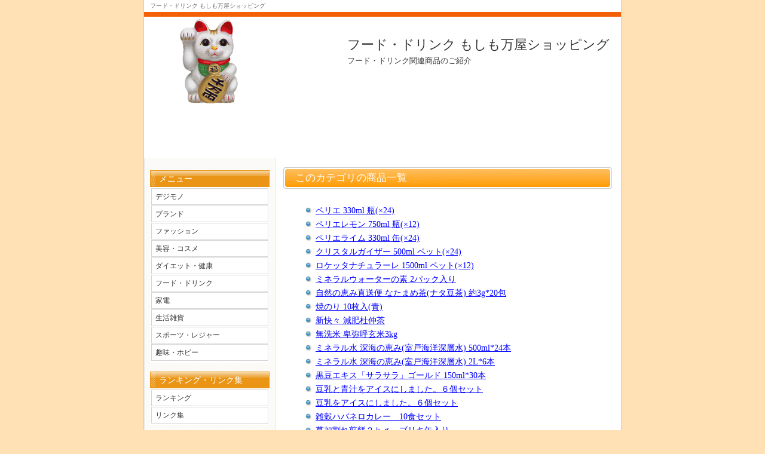

--- FILE ---
content_type: text/html
request_url: http://www.miup.net/moshimo/food/
body_size: 16690
content:
<?xml version="1.0" encoding="Shift_JIS"?>
<!DOCTYPE html PUBLIC "-//W3C//DTD XHTML 1.0 Transitional//EN" "http://www.w3.org/TR/xhtml1/DTD/xhtml1-transitional.dtd">
<html xmlns="http://www.w3.org/1999/xhtml" xml:lang="ja" lang="ja">
<head>
<meta http-equiv="Content-Type" content="text/html; charset=Shift_JIS" />
<title>フード・ドリンク もしも万屋ショッピング</title>
<meta name="keywords" content="フード,ドリンク,食べ物,飲み物,ショッピング" />
<meta name="description" content="フード・ドリンク もしも万屋ショッピング 商品紹介ページ" />
<link rel="stylesheet" href="../.././styles.css" type="text/css" />
</head>

<body>
<div id="container">
<div class="inner">

<h1>フード・ドリンク もしも万屋ショッピング</h1>
<div id="header">
      <h2>フード・ドリンク もしも万屋ショッピング</h2>      <div id="headertext">フード・ドリンク関連商品のご紹介</div>
</div>

<center>
<!-- admax -->
<script type="text/javascript" src="http://adm.shinobi.jp/s/5dc5a359e8a2449800980f6d72ca68b3"></script>
<!-- admax -->
</center>

<div id="contents">
<div id="main"> 
<h3>このカテゴリの商品一覧</h3>
        <div id="text1"> 
          <ul>
            <li><a href="http://www.miup.net/moshimo/food/food1.html">ペリエ 330ml 
              瓶(×24)</a></li>
            <li><a href="http://www.miup.net/moshimo/food/food2.html">ペリエレモン 750ml 
              瓶(×12)</a></li>
            <li><a href="http://www.miup.net/moshimo/food/food3.html">ペリエライム 330ml 
              缶(×24)</a></li>
            <li><a href="http://www.miup.net/moshimo/food/food4.html">クリスタルガイザー 
              500ml ペット(×24)</a></li>
            <li><a href="http://www.miup.net/moshimo/food/food5.html">ロケッタナチュラーレ 
              1500ml ペット(×12)</a></li>
            <li><a href="http://www.miup.net/moshimo/food/food6.html">ミネラルウォーターの素 
              2パック入り</a></li>
            <li><a href="http://www.miup.net/moshimo/food/food7.html">自然の恵み直送便 
              なたまめ茶(ナタ豆茶) 約3g*20包</a></li>
            <li><a href="http://www.miup.net/moshimo/food/food8.html">焼のり 10枚入(青)</a></li>
            <li><a href="http://www.miup.net/moshimo/food/food9.html">新快々 減肥杜仲茶</a></li>
            <li><a href="http://www.miup.net/moshimo/food/food10.html">無洗米 卑弥呼玄米3kg</a></li>
            <li><a href="http://www.miup.net/moshimo/food/food11.html">ミネラル水 深海の恵み(室戸海洋深層水) 
              500ml*24本</a></li>
            <li><a href="http://www.miup.net/moshimo/food/food12.html">ミネラル水 深海の恵み(室戸海洋深層水) 
              2L*6本</a></li>
            <li><a href="http://www.miup.net/moshimo/food/food13.html">黒豆エキス「サラサラ」ゴールド 
              150ml*30本</a></li>
            <li><a href="http://www.miup.net/moshimo/food/food14.html">豆乳と青汁をアイスにしました。６個セット</a></li>
            <li><a href="http://www.miup.net/moshimo/food/food15.html">豆乳をアイスにしました。６個セット</a></li>
            <li><a href="http://www.miup.net/moshimo/food/food16.html">雑穀ハバネロカレー　10食セット</a></li>
            <li><a href="http://www.miup.net/moshimo/food/food17.html">草加割れ煎餅２ｋｇ　ブリキ缶入り</a></li>
            <li><a href="http://www.miup.net/moshimo/food/food18.html">ポン烏龍茶 500ml　48本入り</a></li>
            <li><a href="http://www.miup.net/moshimo/food/food19.html">ポン日本のお茶 
              500ml 48本入り</a></li>
            <li><a href="http://www.miup.net/moshimo/food/food20.html">松阪牛カルビ焼肉＆キムチセット（4-6人前）</a></li>
            <li><a href="http://www.miup.net/moshimo/food/food21.html">松阪牛カルビ焼肉＆キムチセット（7-10人前）</a></li>
            <li><a href="http://www.miup.net/moshimo/food/food22.html">松阪牛しもふりごま　1kg</a></li>
            <li><a href="http://www.miup.net/moshimo/food/food23.html">松阪牛しもふりごまギフト（木箱入り）　800g</a></li>
            <li><a href="http://www.miup.net/moshimo/food/food24.html">松阪牛カルビギフト（木箱なし）　850g</a></li>
            <li><a href="http://www.miup.net/moshimo/food/food25.html">手作り骨付きソーセージ　10本</a></li>
            <li><a href="http://www.miup.net/moshimo/food/food26.html">【通殺し】毛ガニ</a></li>
            <li><a href="http://www.miup.net/moshimo/food/food27.html">お刺身用　王様ボタンエビ</a></li>
            <li><a href="http://www.miup.net/moshimo/food/food28.html">女王ズワイガニ（姿）</a></li>
            <li><a href="http://www.miup.net/moshimo/food/food29.html">お刺身用　甘デカエビ</a></li>
            <li><a href="http://www.miup.net/moshimo/food/food30.html">キンキカマ</a></li>
            <li><a href="http://www.miup.net/moshimo/food/food31.html">特撰　漁師たらこ</a></li>
            <li><a href="http://www.miup.net/moshimo/food/food32.html">マンナンラスク３種類　１ｋｇ</a></li>
            <li><a href="http://www.miup.net/moshimo/food/food33.html">コラーゲンプラス　50本入り</a></li>
            <li><a href="http://www.miup.net/moshimo/food/food34.html">亀山社中 焼肉 
              計4kgセット【華咲カルビ400g×4、華咲ハラミ400g×6 、ハサミ1本】</a></li>
            <li><a href="http://www.miup.net/moshimo/food/food35.html">カニしゃぶセット</a></li>
            <li><a href="http://www.miup.net/moshimo/food/food36.html">八起庵　京風鶏カレー</a></li>
            <li><a href="http://www.miup.net/moshimo/food/food37.html">ほしいも　（300g×10袋セット）</a></li>
            <li><a href="http://www.miup.net/moshimo/food/food38.html">チュベ・ド・ショコラ　割れチョコミルク　８００ｇ</a></li>
            <li><a href="http://www.miup.net/moshimo/food/food39.html">チュベ・ド・ショコラ　割れチョコビター　８００ｇ</a></li>
            <li><a href="http://www.miup.net/moshimo/food/food40.html">チュベ・ド・ショコラ　割れチョコホワイト　８００ｇ</a></li>
            <li><a href="http://www.miup.net/moshimo/food/food41.html">チュベ・ド・ショコラ　割れチョコハイビター　８００ｇ</a></li>
            <li><a href="http://www.miup.net/moshimo/food/food42.html">北海道の豪華海の幸満足３セット-オホーツク海の潮の香りをご家庭で-</a></li>
            <li><a href="http://www.miup.net/moshimo/food/food43.html">SUNTORY　黒烏龍茶　【72本セット】</a></li>
            <li><a href="http://www.miup.net/moshimo/food/food44.html">たらば蟹＆たこしゃぶセット</a></li>
            <li><a href="http://www.miup.net/moshimo/food/food45.html">ステンレスオイルスプレー</a></li>
            <li><a href="http://www.miup.net/moshimo/food/food46.html">RMドライマンゴー100グラム10袋セット</a></li>
            <li><a href="http://www.miup.net/moshimo/food/food47.html">RMドライマンゴー100グラム20袋セット</a></li>
            <li><a href="http://www.miup.net/moshimo/food/food48.html">まずはお試し★RMドライマンゴー100グラム5袋セット</a></li>
            <li><a href="http://www.miup.net/moshimo/food/food49.html">年に一度の流氷明け毛蟹　３尾セット</a></li>
            <li><a href="http://www.miup.net/moshimo/food/food50.html">年に一度の流氷明け毛蟹　２尾セット</a></li>
            <li><a href="http://www.miup.net/moshimo/food/food51.html">亀山社中 焼肉 
              計4kgセットB 【華咲きハラミ400g×4、華咲きカタロース400g×6 、ハサミ、レシピ付き】</a></li>
            <li><a href="http://www.miup.net/moshimo/food/food52.html">ハバネロカレーおから煎餅</a></li>
            <li><a href="http://www.miup.net/moshimo/food/food53.html">東京ミルクパン12個＆東京コーヒーパン12個　計24個セット</a></li>
            <li><a href="http://www.miup.net/moshimo/food/food54.html">栄健美身米（えいけんびじんまい）無農薬栽培特別米　2袋</a></li>
            <li><a href="http://www.miup.net/moshimo/food/food55.html">函館こがね　するめのさきいか</a></li>
            <li><a href="http://www.miup.net/moshimo/food/food56.html">天然メバチマグロ</a></li>
            <li><a href="http://www.miup.net/moshimo/food/food57.html">九州産すっぽん</a></li>
            <li><a href="http://www.miup.net/moshimo/food/food58.html">淡路産ちりめん</a></li>
            <li><a href="http://www.miup.net/moshimo/food/food59.html">みんくくじらベーコン</a></li>
            <li><a href="http://www.miup.net/moshimo/food/food60.html">スーパーローズ【5個セット】</a></li>
            <li><a href="http://www.miup.net/moshimo/food/food61.html">九州「五木食品」カップえび天うどん 
              18食セット</a></li>
            <li><a href="http://www.miup.net/moshimo/food/food62.html">九州「五木食品」カップきつねうどん 
              18食セット</a></li>
            <li><a href="http://www.miup.net/moshimo/food/food63.html">九州「五木食品」カップ五目うどん 
              18食セット</a></li>
            <li><a href="http://www.miup.net/moshimo/food/food64.html">カロリーオフ！ナポリ風スパゲティ 
              30食セット</a></li>
            <li><a href="http://www.miup.net/moshimo/food/food65.html">スープ＆パスタ缶詰　ホワイトソース（12缶組）</a></li>
            <li><a href="http://www.miup.net/moshimo/food/food66.html">スープ＆パスタ缶詰　ボンゴレ・ビアンコ（12缶組）</a></li>
            <li><a href="http://www.miup.net/moshimo/food/food67.html">スープ＆パスタ缶詰　完熟トマト（12缶組）</a></li>
            <li><a href="http://www.miup.net/moshimo/food/food68.html">キャラメルバニラモカ</a></li>
            <li><a href="http://www.miup.net/moshimo/food/food69.html">まだんのたれ漬けカルビ・冷麺セット5人前</a></li>
            <li><a href="http://www.miup.net/moshimo/food/food70.html">韓国料理“まだん”のたれ漬け　国産黒毛和牛　カルビ焼肉　計1kg（計約10人前）</a></li>
            <li><a href="http://www.miup.net/moshimo/food/food71.html">切り落とし　群馬県産　上州牛　計1kg</a></li>
            <li><a href="http://www.miup.net/moshimo/food/food72.html">ひめどりセット</a></li>
            <li><a href="http://www.miup.net/moshimo/food/food73.html">肉のいつきハンバーグセット（計8袋）</a></li>
            <li><a href="http://www.miup.net/moshimo/food/food74.html">メープルシロップ・ムースケーキ</a></li>
            <li><a href="http://www.miup.net/moshimo/food/food75.html">なんでんかんでん豚骨ラーメン</a></li>
            <li><a href="http://www.miup.net/moshimo/food/food76.html">お買い得 ジャスミン茶500ml　48本セット</a></li>
            <li><a href="http://www.miup.net/moshimo/food/food77.html">まだん黒毛和牛たれ漬けカルビ1.5kg 
              冷麺セット6人前セット</a></li>
            <li><a href="http://www.miup.net/moshimo/food/food78.html">長崎産えいひれ</a></li>
            <li><a href="http://www.miup.net/moshimo/food/food79.html">築地の若旦那厳選！干物セット　竹</a></li>
            <li><a href="http://www.miup.net/moshimo/food/food80.html">築地の若旦那厳選！干物セット　梅</a></li>
            <li><a href="http://www.miup.net/moshimo/food/food81.html">駿河湾産桜えび</a></li>
            <li><a href="http://www.miup.net/moshimo/food/food82.html">特選上干桜えび</a></li>
            <li><a href="http://www.miup.net/moshimo/food/food83.html">三陸産生わかめ</a></li>
            <li><a href="http://www.miup.net/moshimo/food/food84.html">高級イカの塩辛</a></li>
            <li><a href="http://www.miup.net/moshimo/food/food85.html">静岡産たたみいわし</a></li>
            <li><a href="http://www.miup.net/moshimo/food/food86.html">四国名代うなぎ白焼き</a></li>
            <li><a href="http://www.miup.net/moshimo/food/food87.html">鹿児島産炭火焼きうなぎ</a></li>
            <li><a href="http://www.miup.net/moshimo/food/food88.html">からし明太子</a></li>
            <li><a href="http://www.miup.net/moshimo/food/food89.html">北海道産たらこ</a></li>
            <li><a href="http://www.miup.net/moshimo/food/food90.html">築地の若旦那厳選！干物セット　松</a></li>
            <li><a href="http://www.miup.net/moshimo/food/food91.html">亀山社中 秘伝のもみダレ漬け焼肉 
              計4kgセット</a></li>
            <li><a href="http://www.miup.net/moshimo/food/food92.html">共選夕張メロン（品質【秀】）1.3ｋｇサイズ２玉（中）</a></li>
            <li><a href="http://www.miup.net/moshimo/food/food93.html">共選夕張メロン（品質【秀】）1.3ｋｇサイズ３玉（中）</a></li>
            <li><a href="http://www.miup.net/moshimo/food/food94.html">キング　フレッシュサーモン　100ｇ×5袋セット</a></li>
            <li><a href="http://www.miup.net/moshimo/food/food95.html">キングスモークサーモン　スライス　3袋セット</a></li>
            <li><a href="http://www.miup.net/moshimo/food/food96.html">ピュアメープルシロップアイスクリーム　5個セット</a></li>
            <li><a href="http://www.miup.net/moshimo/food/food97.html">グルメトロピカアイスクリーム5種セット</a></li>
            <li><a href="http://www.miup.net/moshimo/food/food98.html">オリジナルメープルコンボセット</a></li>
            <li><a href="http://www.miup.net/moshimo/food/food99.html">カナダ　ベニース社　ベーグル3種セット×6　18個セット</a></li>
            <li><a href="http://www.miup.net/moshimo/food/food100.html">持ち運びサイズ登場！ＲＭドライマンゴー30日セット（20グラム×30）</a></li>
            <li><a href="http://www.miup.net/moshimo/food/food101.html">共選夕張メロン（品質【良】）1.3ｋｇサイズ３玉（中）</a></li>
            <li><a href="http://www.miup.net/moshimo/food/food102.html">ワンスのたれ漬けハラミ焼肉　1.2kg</a></li>
            <li><a href="http://www.miup.net/moshimo/food/food103.html">アウレオ　カシスオーレ　１５ｍＬ×３０袋</a></li>
            <li><a href="http://www.miup.net/moshimo/food/food104.html">カフェパニックSOS【3個セット】</a></li>
            <li><a href="http://www.miup.net/moshimo/food/food105.html">世界のカレー　激辛10食セット（マサラビーフ5袋　キーマカレー5袋）計10袋</a></li>
            <li><a href="http://www.miup.net/moshimo/food/food106.html">世界のカレー　激辛10食セット（マサラビーフ5袋　スリランカ5袋）計10袋</a></li>
            <li><a href="http://www.miup.net/moshimo/food/food107.html">ボルシチ＆ビーフシチュー6食セット</a></li>
            <li><a href="http://www.miup.net/moshimo/food/food108.html">自衛隊員の非常食！明星しょうゆラーメン 
              24個セット</a></li>
            <li><a href="http://www.miup.net/moshimo/food/food109.html">ＭＣＣ食品の中華丼の素　15袋</a></li>
            <li><a href="http://www.miup.net/moshimo/food/food110.html">ホテル仕様のパスタソース　5種×2　【10袋セット】</a></li>
            <li><a href="http://www.miup.net/moshimo/food/food111.html">毎日人気のお惣菜セット　5種　10パック</a></li>
            <li><a href="http://www.miup.net/moshimo/food/food112.html">国産たまねぎドレッシング　低カロリー　200ｍｌ×5本</a></li>
            <li><a href="http://www.miup.net/moshimo/food/food113.html">世界のカレー　10食セット</a></li>
            <li><a href="http://www.miup.net/moshimo/food/food114.html">ＭＣＣ食品のカレーうどんの素　10袋</a></li>
            <li><a href="http://www.miup.net/moshimo/food/food115.html">割れマロングラッセ　1ｋｇ×1袋</a></li>
            <li><a href="http://www.miup.net/moshimo/food/food116.html">トロピカルフルーツジュース　1Ｌ×6本</a></li>
            <li><a href="http://www.miup.net/moshimo/food/food117.html">フリーズドライうす塩玉子スープ（60食）</a></li>
            <li><a href="http://www.miup.net/moshimo/food/food118.html">黒糖クエン酸の力　50ｍｌ×10本</a></li>
            <li><a href="http://www.miup.net/moshimo/food/food119.html"> 牛丼の素　11袋セット</a></li>
            <li><a href="http://www.miup.net/moshimo/food/food120.html">国産たまねぎドレッシング　300ｍｌ×4本</a></li>
            <li><a href="http://www.miup.net/moshimo/food/food121.html">秋の味覚　釜めし3種セット（特製陶器深釜付き）</a></li>
            <li><a href="http://www.miup.net/moshimo/food/food122.html">マルコパスタソースセット</a></li>
            <li><a href="http://www.miup.net/moshimo/food/food123.html">百貨店の贅沢フロランタン（訳あり品）　1.2kg</a></li>
            <li><a href="http://www.miup.net/moshimo/food/food124.html">ジャンボ渋皮モンブランケーキ</a></li>
            <li><a href="http://www.miup.net/moshimo/food/food125.html">ロールケーキ3種</a></li>
            <li><a href="http://www.miup.net/moshimo/food/food126.html">まとめ買い！スティックチーズケーキセット（プレーン500ｇ・抹茶500ｇ　計2種類1ｋｇ）</a></li>
            <li><a href="http://www.miup.net/moshimo/food/food127.html">まとめ買い！スティックチーズケーキセット（プレーン500ｇ・ショコラ350ｇ　計2種類850ｇ）</a></li>
            <li><a href="http://www.miup.net/moshimo/food/food128.html">ホテルメイドのコルネ　カスタード5個チョコ5個　計2種類10個</a></li>
            <li><a href="http://www.miup.net/moshimo/food/food129.html">抹茶ベイクドチーズケーキ6号</a></li>
            <li><a href="http://www.miup.net/moshimo/food/food130.html">ボリュームたっぷりスティックチーズケーキ　1kg</a></li>
            <li><a href="http://www.miup.net/moshimo/food/food131.html">新食感！！もちもちロール5種類セット（キャラメル・苺・チョコ・バナナ・よもぎ各2本　計10本）</a></li>
            <li><a href="http://www.miup.net/moshimo/food/food132.html">宇治抹茶スティックチーズケーキ　1kg</a></li>
            <li><a href="http://www.miup.net/moshimo/food/food133.html">おにぎり茶漬け3種類（ゆばなめこ・鮭わかめ・紀州南高梅　各種4個入計12個セット)</a></li>
            <li><a href="http://www.miup.net/moshimo/food/food134.html">おーいお茶　190ml×30缶×2箱</a></li>
            <li><a href="http://www.miup.net/moshimo/food/food135.html">クリスタルガイザー　スパークリングレモン48本セット</a></li>
            <li><a href="http://www.miup.net/moshimo/food/food136.html">カゴメ　野菜生活100　紙パック200ml 
              オリジナル 72本セット</a></li>
            <li><a href="http://www.miup.net/moshimo/food/food137.html">カゴメ　野菜生活100　紙パック200ml 
              黄の野菜 72本セット</a></li>
            <li><a href="http://www.miup.net/moshimo/food/food138.html">カゴメ　野菜生活100　紙パック200ml 
              紫の野菜 72本セット</a></li>
            <li><a href="http://www.miup.net/moshimo/food/food139.html">オールベジ　190ｇ×60本</a></li>
            <li><a href="http://www.miup.net/moshimo/food/food140.html">こんにゃくパスタ・カルボナーラ 
              20袋</a></li>
            <li><a href="http://www.miup.net/moshimo/food/food141.html">カルピスウォーター48本セット</a></li>
            <li><a href="http://www.miup.net/moshimo/food/food142.html">不二家レモンスカッシュ 
              500ml×48本</a></li>
            <li><a href="http://www.miup.net/moshimo/food/food143.html">サッポロ　恵比寿茶房　玉露入りお茶　500ml×48本</a></li>
            <li><a href="http://www.miup.net/moshimo/food/food144.html">サンガリア 
              100％野菜ジュース 900ml トマト 24本セット</a></li>
            <li><a href="http://www.miup.net/moshimo/food/food145.html">サンガリア 
              100％野菜ジュース 900ml 緑黄野菜 24本セット</a></li>
            <li><a href="http://www.miup.net/moshimo/food/food146.html">サンガリア　濃い杜仲茶　48本セット</a></li>
            <li><a href="http://www.miup.net/moshimo/food/food147.html">SUNTORY　黒烏龍茶　1リットル24本セット</a></li>
            <li><a href="http://www.miup.net/moshimo/food/food148.html">SUNTORY　胡麻麦茶１リットル×24本セット</a></li>
            <li><a href="http://www.miup.net/moshimo/food/food149.html">胡麻麦茶72本セット</a></li>
            <li><a href="http://www.miup.net/moshimo/food/food150.html">大共薬品　ローヤルゼリー　100ml×50本</a></li>
            <li><a href="http://www.miup.net/moshimo/food/food151.html">茶香坊　ルカフェ　ジャスミン茶　500ml×48本</a></li>
            <li><a href="http://www.miup.net/moshimo/food/food152.html">茶香坊　香り貴き　緑茶 
              500ml　48本セット</a></li>
            <li><a href="http://www.miup.net/moshimo/food/food153.html">茶香坊　香り貴き　烏龍茶 
              500ml　48本セット</a></li>
            <li><a href="http://www.miup.net/moshimo/food/food154.html">ホテルレストラン用　レトルトカレー60食セット 
              辛口</a></li>
            <li><a href="http://www.miup.net/moshimo/food/food155.html">ホテルレストラン用　レトルトカレー60食セット 
              中辛</a></li>
            <li><a href="http://www.miup.net/moshimo/food/food156.html">ブルボン　イオン水　500ml　48本セット</a></li>
            <li><a href="http://www.miup.net/moshimo/food/food157.html">ポッカ　キレートレモン　48本セット</a></li>
            <li><a href="http://www.miup.net/moshimo/food/food158.html">マルハ　フィッシュソーセージ　60本セット</a></li>
            <li><a href="http://www.miup.net/moshimo/food/food159.html">サッポロ飲料　富士山麓のバナジウムウォーター　500ml×48本</a></li>
            <li><a href="http://www.miup.net/moshimo/food/food160.html">ブルボン　DEWA　出羽三山の水　48本</a></li>
            <li><a href="http://www.miup.net/moshimo/food/food161.html">小岩井無添加野菜 
              31種の野菜100％ 90本</a></li>
            <li><a href="http://www.miup.net/moshimo/food/food162.html">小岩井無添加野菜 
              32種野菜と果実 90本</a></li>
            <li><a href="http://www.miup.net/moshimo/food/food163.html">るみばあちゃんの讃岐うどん　15食入り</a></li>
            <li><a href="http://www.miup.net/moshimo/food/food164.html">琉球もろみ酢　さくら　１２本</a></li>
            <li><a href="http://www.miup.net/moshimo/food/food165.html">パインファイバー</a></li>
            <li><a href="http://www.miup.net/moshimo/food/food166.html">ラグジーカフェマキアート</a></li>
            <li><a href="http://www.miup.net/moshimo/food/food167.html">【数量限定】訳ありズワイガニ　カニしゃぶセット５００ｇ</a></li>
            <li><a href="http://www.miup.net/moshimo/food/food168.html">【数量限定】訳あり 
              タラバしゃぶ 500g</a></li>
            <li><a href="http://www.miup.net/moshimo/food/food169.html">花口シェフのクッキー</a></li>
            <li><a href="http://www.miup.net/moshimo/food/food170.html">カトキチ　おいしいたきたてご飯　24個セット</a></li>
            <li><a href="http://www.miup.net/moshimo/food/food171.html">三ツ矢サイダー　60本</a></li>
            <li><a href="http://www.miup.net/moshimo/food/food172.html">薬膳めかぶスープ（１８食入り）</a></li>
            <li><a href="http://www.miup.net/moshimo/food/food173.html">薬膳黒五穀スープ（１８食入り）</a></li>
            <li><a href="http://www.miup.net/moshimo/food/food174.html">にこにこ大粒笑焼き栗　10袋セット</a></li>
            <li><a href="http://www.miup.net/moshimo/food/food175.html">【ハワイ土産】Just 
              Married (結婚しました)マカデミアナッツチョコレート12箱セット</a></li>
            <li><a href="http://www.miup.net/moshimo/food/food176.html">【ハワイ土産】HONEY 
              MOON(ハネムーン)マカデミアナッツチョコレート</a></li>
            <li><a href="http://www.miup.net/moshimo/food/food177.html">【ハワイ土産】プロミス・ミー・アゲイン 
              マカデミアナッツチョコレート 6箱セット</a></li>
            <li><a href="http://www.miup.net/moshimo/food/food178.html">【ハワイ土産】 
              メネフネマック マカデミアナッツチョコレート 6箱セット</a></li>
            <li><a href="http://www.miup.net/moshimo/food/food179.html">【ハワイ土産】 
              ハワイアンキング マカデミアナッツチョコチップクッキー 6箱セット</a></li>
            <li><a href="http://www.miup.net/moshimo/food/food180.html">【ハワイ土産】 
              テングビーフジャーキーゴールド 56g 12袋セット</a></li>
            <li><a href="http://www.miup.net/moshimo/food/food181.html">【ハワイ土産】 
              パパイヤ4個セット 合計約1.8kg</a></li>
            <li><a href="http://www.miup.net/moshimo/food/food182.html">【ハワイ土産】 
              ドライサラミソーセージ 3本セット</a></li>
            <li><a href="http://www.miup.net/moshimo/food/food183.html">【ハワイ土産】 
              マンゴークッキー 6箱セット</a></li>
            <li><a href="http://www.miup.net/moshimo/food/food184.html">【ハワイ土産】 
              メレマックス マカデミアナッツ</a></li>
            <li><a href="http://www.miup.net/moshimo/food/food185.html">【ハワイ土産】 
              ハワイアンホースト マカデミアナッツティキチョコレート 6箱セット</a></li>
            <li><a href="http://www.miup.net/moshimo/food/food186.html">【ハワイ土産】 
              ハワイパラダイスチョコレート 6箱セット</a></li>
            <li><a href="http://www.miup.net/moshimo/food/food187.html">【ハワイ土産】 
              ハワイパラダイスチョコレート 12箱セット</a></li>
            <li><a href="http://www.miup.net/moshimo/food/food188.html">【ハワイ土産】 
              ココナッツチョコレート 10箱セット</a></li>
            <li><a href="http://www.miup.net/moshimo/food/food189.html">特大！！南瓜ティラミスケーキ</a></li>
            <li><a href="http://www.miup.net/moshimo/food/food190.html">【韓国土産】　韓国名家(メイカ)のり&キムチのり56袋セット</a></li>
            <li><a href="http://www.miup.net/moshimo/food/food191.html">【グアム土産】　クランチチョコレート 
              6箱セット　</a></li>
            <li><a href="http://www.miup.net/moshimo/food/food192.html">【グアム土産】　ハニーローストピーナッツ 
              6缶セット　</a></li>
            <li><a href="http://www.miup.net/moshimo/food/food193.html">【バリ土産】　バリ 
              チリプラウンロール 3箱セット</a></li>
            <li><a href="http://www.miup.net/moshimo/food/food194.html">【バリ土産】　バリキッチン 
              ヌードル　440g×6箱セット</a></li>
            <li><a href="http://www.miup.net/moshimo/food/food195.html">【インドネシア土産】　インドネシア　カレーセット</a></li>
            <li><a href="http://www.miup.net/moshimo/food/food196.html">【イタリア土産】　オーガニックパスタセット</a></li>
            <li><a href="http://www.miup.net/moshimo/food/food197.html">【イタリア土産】　イタリア 
              ティラミスチョコレート　6箱セット</a></li>
            <li><a href="http://www.miup.net/moshimo/food/food198.html">業務用もつ煮込み 
              10袋</a></li>
            <li><a href="http://www.miup.net/moshimo/food/food199.html">業務用　具沢山の肉じゃが 
              10袋</a></li>
            <li><a href="http://www.miup.net/moshimo/food/food200.html">国産おでん卵入り 
              10袋</a></li>
            <li><a href="http://www.miup.net/moshimo/food/food201.html">【スペイン土産】生ハム　ハモン・イベリコ・デ・ベジョータ 
              「シンコホタス」 100g ×2パック</a></li>
            <li><a href="http://www.miup.net/moshimo/food/food202.html">【ハンガリー土産】　フォアグラ 
              約30g 8パックセット</a></li>
            <li><a href="http://www.miup.net/moshimo/food/food203.html">【ノルウェー土産】　スモークサーモン 
              100g 6パックセット</a></li>
            <li><a href="http://www.miup.net/moshimo/food/food204.html">【アメリカ土産】　クリームチーズケーキ(12カット済み)</a></li>
            <li><a href="http://www.miup.net/moshimo/food/food205.html">【韓国土産】　韓国家族会館ビビンバ 
              6パックセット</a></li>
            <li><a href="http://www.miup.net/moshimo/food/food206.html">【フランス土産】　塩キャラメル</a></li>
            <li><a href="http://www.miup.net/moshimo/food/food207.html">【フランス土産】　塩キャラメル　6箱セット</a></li>
            <li><a href="http://www.miup.net/moshimo/food/food208.html">【ドイツ土産】　ドフラージャーマン 
              ソーセージ 250g(5本入り) 6缶セット　</a></li>
            <li><a href="http://www.miup.net/moshimo/food/food209.html">【フィジー土産】　モティバイ家 
              秘伝カレーパウダー 6袋セット</a></li>
            <li><a href="http://www.miup.net/moshimo/food/food210.html">幻の３大蟹しゃぶしゃぶセット(爪下ポーション)</a></li>
            <li><a href="http://www.miup.net/moshimo/food/food211.html">幻の時しらず（鮭）　</a></li>
            <li><a href="http://www.miup.net/moshimo/food/food212.html">豪華！北海3大蟹セット</a></li>
            <li><a href="http://www.miup.net/moshimo/food/food213.html">天然吉切鮫　『ふかひれスープ』【5袋10人前】</a></li>
            <li><a href="http://www.miup.net/moshimo/food/food214.html">ポンパドール 
              ローズヒップ＆ハイビスカスフラワー 20ティーバッグ4個セット</a></li>
            <li><a href="http://www.miup.net/moshimo/food/food215.html">ポンパドール 
              ペパーミントリーフ 20ティーバッグ4個セット</a></li>
            <li><a href="http://www.miup.net/moshimo/food/food216.html">ポンパドール 
              フルーツ＆ハーブミックス 20ティーバッグ4個セット</a></li>
            <li><a href="http://www.miup.net/moshimo/food/food217.html">ポンパドール 
              カモミールフラワー 20ティーバッグ4個セット</a></li>
            <li><a href="http://www.miup.net/moshimo/food/food218.html">ポンパドール 
              リンデンフラワー 20ティーバッグ4個セット</a></li>
            <li><a href="http://www.miup.net/moshimo/food/food219.html">ポンパドール 
              アップル＆ハーブミックス 20ティーバッグ4個セット</a></li>
            <li><a href="http://www.miup.net/moshimo/food/food220.html">ポンパドール 
              レモンバームリーフ 20ティーバッグ4個セット</a></li>
            <li><a href="http://www.miup.net/moshimo/food/food221.html">ポンパドール 
              マローブルーフラワー 20ティーバッグ4個セット</a></li>
            <li><a href="http://www.miup.net/moshimo/food/food222.html">ポンパドールプレミアム 
              ローズヒップ＆ハイビスカスフラワー 20ティーバッグ3個セット</a></li>
            <li><a href="http://www.miup.net/moshimo/food/food223.html">ポンパドールプレミアム 
              ペパーミントリーフ 20ティーバッグ3個セット</a></li>
            <li><a href="http://www.miup.net/moshimo/food/food224.html">ポンパドールプレミアム 
              カモミールフラワー 20ティーバッグ3個セット</a></li>
            <li><a href="http://www.miup.net/moshimo/food/food225.html">ポンパドールプレミアム 
              フルーツ＆ハーブミックス 20ティーバッグ3個セット</a></li>
            <li><a href="http://www.miup.net/moshimo/food/food226.html">雷神堂巣鴨本店　ぬれかり煎　計1.2ｋｇ</a></li>
            <li><a href="http://www.miup.net/moshimo/food/food227.html">MCC神戸長田牛すじぼっかけ　12袋</a></li>
            <li><a href="http://www.miup.net/moshimo/food/food228.html">闘魂注入　アントニオ猪木特製カレー１０個セット</a></li>
            <li><a href="http://www.miup.net/moshimo/food/food229.html">高濃度水素水　ミラクルスプリング　36本入り</a></li>
            <li><a href="http://www.miup.net/moshimo/food/food230.html">高濃度水素水　ミラクルスプリング　12本入り</a></li>
            <li><a href="http://www.miup.net/moshimo/food/food231.html">新味登場！デトック・スリム粥 
              3種計15食セットD(キムチ・イタリアントマト・ほうれん草チーズ)</a></li>
            <li><a href="http://www.miup.net/moshimo/food/food232.html">新味登場！デトック・スリム粥 
              3種計15食セットC(フカヒレ・和風・中華セット)</a></li>
            <li><a href="http://www.miup.net/moshimo/food/food233.html">バナナ黒酢飲料【3本セット】</a></li>
            <li><a href="http://www.miup.net/moshimo/food/food234.html">たばこと臭いに煙きり飴</a></li>
            <li><a href="http://www.miup.net/moshimo/food/food235.html">梅干しフリーズドライ　50g×6袋 
              </a></li>
            <li><a href="http://www.miup.net/moshimo/food/food236.html">甘酒あめ＆甘酒セット</a></li>
            <li><a href="http://www.miup.net/moshimo/food/food237.html">世界のカレー 
              欧風セレクト 10食セット</a></li>
            <li><a href="http://www.miup.net/moshimo/food/food238.html">紀州南高梅　はねだし梅（無選別）　2kg【500g×4】</a></li>
            <li><a href="http://www.miup.net/moshimo/food/food239.html">北海道 生キャラメル 
              3種 4箱セット</a></li>
            <li><a href="http://www.miup.net/moshimo/food/food240.html">宮崎産骨付きもも焼き（2種計4本）</a></li>
            <li><a href="http://www.miup.net/moshimo/food/food241.html">あふさか牛太郎の牛丼 
              20食セット</a></li>
            <li><a href="http://www.miup.net/moshimo/food/food242.html">麹屋甚平熟成ぬか床　2kg</a></li>
            <li><a href="http://www.miup.net/moshimo/food/food243.html">幻の蜜芋・種子島あんのう芋2種セット 
              5kg（紅芋・黄金芋）</a></li>
            <li><a href="http://www.miup.net/moshimo/food/food244.html">幻の蜜芋・種子島あんのう芋 
              3kg（紅芋）</a></li>
            <li><a href="http://www.miup.net/moshimo/food/food245.html">カムカムパニックSOS【3個セット】</a></li>
            <li><a href="http://www.miup.net/moshimo/food/food246.html">業務用ファイナルデオ　リフレッシュグミ　100粒</a></li>
            <li><a href="http://www.miup.net/moshimo/food/food247.html">グランムリ(1.6mm) 
              500g 24袋セット</a></li>
            <li><a href="http://www.miup.net/moshimo/food/food248.html">コントレックス 
              1.5L (ペットボトル入り) 12本セット</a></li>
            <li><a href="http://www.miup.net/moshimo/food/food249.html">コントレックス 
              500ml (ペットボトル入り) 24本セット</a></li>
            <li><a href="http://www.miup.net/moshimo/food/food250.html">ディチェコ 
              No.10フェデリーニ(1.4mm) 500g 24袋セット（計12kg）</a></li>
            <li><a href="http://www.miup.net/moshimo/food/food251.html">ディチェコ 
              No.11(1.6mm) 500g 24袋セット（計12kg）</a></li>
            <li><a href="http://www.miup.net/moshimo/food/food252.html">ペリエ 330ml 
              (缶入り) 24本セット</a></li>
            <li><a href="http://www.miup.net/moshimo/food/food253.html">ペリエ 750ml 
              (ビン入り) 12本セット</a></li>
            <li><a href="http://www.miup.net/moshimo/food/food254.html">ラ・ロゼブランシュ 
              250g 40袋セット</a></li>
            <li><a href="http://www.miup.net/moshimo/food/food255.html">富士山天然水バナジウム 
              2L 12本セット</a></li>
            <li><a href="http://www.miup.net/moshimo/food/food256.html">クシ穀菜粥 
              10個セット</a></li>
            <li><a href="http://www.miup.net/moshimo/food/food257.html">クシマクロドリームスーパー</a></li>
            <li><a href="http://www.miup.net/moshimo/food/food258.html">ジュアールジュアール</a></li>
            <li><a href="http://www.miup.net/moshimo/food/food259.html">北海道水彩の森 
              500ml×48本</a></li>
            <li><a href="http://www.miup.net/moshimo/food/food260.html">業務用サイズ 
              飛騨粉寒天 400ｇ</a></li>
            <li><a href="http://www.miup.net/moshimo/food/food261.html">鶏ひき肉と豆の薬膳カレー 
              10食セット</a></li>
            <li><a href="http://www.miup.net/moshimo/food/food262.html">鹿児島黒豚　輝北豚　しゃぶしゃぶセット　5～6人前</a></li>
            <li><a href="http://www.miup.net/moshimo/food/food263.html">鹿児島黒豚　輝北豚　しゃぶしゃぶセット　10人前</a></li>
            <li><a href="http://www.miup.net/moshimo/food/food264.html">鹿児島黒豚　輝北豚　焼肉セット　5～6人前</a></li>
            <li><a href="http://www.miup.net/moshimo/food/food265.html">鹿児島黒豚　輝北豚　焼肉セット　10人前</a></li>
            <li><a href="http://www.miup.net/moshimo/food/food266.html">鹿児島黒豚　輝北豚　とんかつセット　1.5kgセット</a></li>
            <li><a href="http://www.miup.net/moshimo/food/food267.html">鹿児島黒豚　輝北豚　とんかつ用（単品）　ロース500ｇ</a></li>
            <li><a href="http://www.miup.net/moshimo/food/food268.html">鹿児島黒豚　輝北豚　とんかつ用（単品）　肩ロース500ｇ</a></li>
            <li><a href="http://www.miup.net/moshimo/food/food269.html">鹿児島黒豚　輝北豚　しゃぶしゃぶ用　ばら500g</a></li>
            <li><a href="http://www.miup.net/moshimo/food/food270.html">鹿児島黒豚　輝北豚　しゃぶしゃぶ用　ロース500g</a></li>
            <li><a href="http://www.miup.net/moshimo/food/food271.html">鹿児島黒豚　輝北豚　しゃぶしゃぶ用　肩ロース500g</a></li>
            <li><a href="http://www.miup.net/moshimo/food/food272.html">鹿児島黒豚　輝北豚　しゃぶしゃぶ用　うで500g</a></li>
            <li><a href="http://www.miup.net/moshimo/food/food273.html">鹿児島黒豚　輝北豚　しゃぶしゃぶ用　もも500g</a></li>
            <li><a href="http://www.miup.net/moshimo/food/food274.html">鹿児島黒豚　輝北豚　焼肉用　ばら500g</a></li>
            <li><a href="http://www.miup.net/moshimo/food/food275.html">鹿児島黒豚　輝北豚　焼肉用　ロース500g</a></li>
            <li><a href="http://www.miup.net/moshimo/food/food276.html">鹿児島黒豚　輝北豚　焼肉用　肩ロース500g</a></li>
            <li><a href="http://www.miup.net/moshimo/food/food277.html">鹿児島黒豚　輝北豚　焼肉用　うで500g</a></li>
            <li><a href="http://www.miup.net/moshimo/food/food278.html">鹿児島黒豚　輝北豚　焼肉用　もも500g</a></li>
            <li><a href="http://www.miup.net/moshimo/food/food279.html">鹿児島黒豚　輝北豚　とんかつ用（単品）　ひれ500ｇ</a></li>
            <li><a href="http://www.miup.net/moshimo/food/food280.html">鹿児島黒豚　しゃぶしゃぶセット　5～6人前</a></li>
            <li><a href="http://www.miup.net/moshimo/food/food281.html">鹿児島黒豚　しゃぶしゃぶセット　10人前</a></li>
            <li><a href="http://www.miup.net/moshimo/food/food282.html">鹿児島黒豚　焼肉セット　5～6人前</a></li>
            <li><a href="http://www.miup.net/moshimo/food/food283.html">鹿児島黒豚　焼肉セット　10人前</a></li>
            <li><a href="http://www.miup.net/moshimo/food/food284.html">鹿児島黒豚　とんかつセット　1.5kgのセット</a></li>
            <li><a href="http://www.miup.net/moshimo/food/food285.html">鹿児島黒豚　とんかつ用（単品）　ひれ500g</a></li>
            <li><a href="http://www.miup.net/moshimo/food/food286.html">鹿児島黒豚　とんかつ用（単品）　ロース500g</a></li>
            <li><a href="http://www.miup.net/moshimo/food/food287.html">鹿児島黒豚　とんかつ用（単品）　肩ロース500g</a></li>
            <li><a href="http://www.miup.net/moshimo/food/food288.html">鹿児島黒豚　しゃぶしゃぶ（単品）　ばら500g</a></li>
            <li><a href="http://www.miup.net/moshimo/food/food289.html">鹿児島黒豚　しゃぶしゃぶ（単品）　ロース500g</a></li>
            <li><a href="http://www.miup.net/moshimo/food/food290.html">鹿児島黒豚　しゃぶしゃぶ（単品）　肩ロース500g</a></li>
            <li><a href="http://www.miup.net/moshimo/food/food291.html">鹿児島黒豚　しゃぶしゃぶ（単品）　うで500g</a></li>
            <li><a href="http://www.miup.net/moshimo/food/food292.html">鹿児島黒豚　しゃぶしゃぶ（単品）　もも500g</a></li>
            <li><a href="http://www.miup.net/moshimo/food/food293.html">鹿児島黒豚　焼肉用（単品）　ばら500g</a></li>
            <li><a href="http://www.miup.net/moshimo/food/food294.html">鹿児島黒豚　焼肉用（単品）　ロース500g</a></li>
            <li><a href="http://www.miup.net/moshimo/food/food295.html">鹿児島黒豚　焼肉用（単品）　うで500g</a></li>
            <li><a href="http://www.miup.net/moshimo/food/food296.html">鹿児島黒豚　焼肉用（単品）　もも500g</a></li>
            <li><a href="http://www.miup.net/moshimo/food/food297.html">鹿児島黒豚　焼肉用（単品）　肩ロース500g</a></li>
            <li><a href="http://www.miup.net/moshimo/food/food298.html">JAL カレーうどんですかい＆そばですかい 
              2種30食セット</a></li>
            <li><a href="http://www.miup.net/moshimo/food/food299.html">JAL カレーうどんですかい＆らーめんですかい 
              2種30食セット</a></li>
            <li><a href="http://www.miup.net/moshimo/food/food300.html">めざましテレビで紹介！隠れ高級ブランド牛の牛串！！</a></li>
            <li><a href="http://www.miup.net/moshimo/food/food301.html">大豊の碁石茶 
              50ｇ</a></li>
            <li><a href="http://www.miup.net/moshimo/food/food302.html">Herbar 
              白樺樹液 2本</a></li>
            <li><a href="http://www.miup.net/moshimo/food/food303.html">平成20年産 
              特A会津産コシヒカリ 5kg</a></li>
            <li><a href="http://www.miup.net/moshimo/food/food304.html">平成20年産 
              特A会津産コシヒカリ 10kg</a></li>
            <li><a href="http://www.miup.net/moshimo/food/food305.html">業務用アイス　バニラ＆バニラセット 
              (2L×2 計4L)</a></li>
            <li><a href="http://www.miup.net/moshimo/food/food306.html">業務用アイス　バニラ＆マロンミルクセット 
              (2L×2 計4L)</a></li>
            <li><a href="http://www.miup.net/moshimo/food/food307.html">業務用アイス　バニラ＆ラムネセット 
              (2L×2 計4L)</a></li>
            <li><a href="http://www.miup.net/moshimo/food/food308.html">業務用アイス　バニラ＆キャラメルクッキーセット 
              (2L×2 計4L)</a></li>
            <li><a href="http://www.miup.net/moshimo/food/food309.html">業務用アイス　バニラ＆いよかんセット 
              (2L×2 計4L)</a></li>
            <li><a href="http://www.miup.net/moshimo/food/food310.html">業務用アイス　バニラ＆宇治抹茶セット 
              (2L×2 計4L)</a></li>
            <li><a href="http://www.miup.net/moshimo/food/food311.html">業務用アイス　バニラ＆カベルネソーヴィニヨン（黒ぶどう）セット 
              (2L×2 計4L)</a></li>
            <li><a href="http://www.miup.net/moshimo/food/food312.html">業務用アイス　バニラ＆イチゴミルクセット 
              (2L×2 計4L)</a></li>
            <li><a href="http://www.miup.net/moshimo/food/food313.html">業務用アイス　バニラ＆北海道クリームチーズセット 
              (2L×2 計4L)</a></li>
            <li><a href="http://www.miup.net/moshimo/food/food314.html">業務用アイス　バニラ＆ベルギーチョコレートセット 
              (2L×2 計4L)</a></li>
            <li><a href="http://www.miup.net/moshimo/food/food315.html">業務用アイス　バニラ＆チョコチップセット 
              (2L×2 計4L)</a></li>
            <li><a href="http://www.miup.net/moshimo/food/food316.html">業務用アイス　バニラ＆杏仁セット 
              (2L×2 計4L)</a></li>
            <li><a href="http://www.miup.net/moshimo/food/food317.html">業務用アイス　バニラ＆モカクランチナッツセット 
              (2L×2 計4L)</a></li>
            <li><a href="http://www.miup.net/moshimo/food/food318.html">業務用アイス　バニラ＆むらさきいもセット 
              (2L×2 計4L)</a></li>
            <li><a href="http://www.miup.net/moshimo/food/food319.html">業務用アイス　バニラ＆レッドグレープフルーツセット 
              (2L×2 計4L)</a></li>
            <li><a href="http://www.miup.net/moshimo/food/food320.html">業務用アイス　バニラ＆夢の宝石箱ストロベリーセット 
              (2L×2 計4L)</a></li>
            <li><a href="http://www.miup.net/moshimo/food/food321.html">業務用アイス　バニラ＆夢の宝石箱メロンセット 
              (2L×2 計4L)</a></li>
            <li><a href="http://www.miup.net/moshimo/food/food322.html">業務用アイス　バニラ＆カルピスセット 
              (2L×2 計4L)</a></li>
            <li><a href="http://www.miup.net/moshimo/food/food323.html">業務用アイス　マロンミルク＆マロンミルクセット 
              (2L×2 計4L)</a></li>
            <li><a href="http://www.miup.net/moshimo/food/food324.html">業務用アイス　マロンミルク＆ラムネセット 
              (2L×2 計4L)</a></li>
            <li><a href="http://www.miup.net/moshimo/food/food325.html">業務用アイス　マロンミルク＆キャラメルクッキーセット 
              (2L×2 計4L)</a></li>
            <li><a href="http://www.miup.net/moshimo/food/food326.html">業務用アイス　マロンミルク＆いよかんセット 
              (2L×2 計4L)</a></li>
            <li><a href="http://www.miup.net/moshimo/food/food327.html">業務用アイス　マロンミルク＆宇治抹茶セット 
              (2L×2 計4L)</a></li>
            <li><a href="http://www.miup.net/moshimo/food/food328.html">業務用アイス　マロンミルク＆カベルネソーヴィニヨン（黒ぶどう）セット 
              (2L×2 計4L)</a></li>
            <li><a href="http://www.miup.net/moshimo/food/food329.html">業務用アイス　マロンミルク＆イチゴミルクセット 
              (2L×2 計4L)</a></li>
            <li><a href="http://www.miup.net/moshimo/food/food330.html">業務用アイス　マロンミルク＆北海道クリームチーズセット 
              (2L×2 計4L)</a></li>
            <li><a href="http://www.miup.net/moshimo/food/food331.html">業務用アイス　マロンミルク＆ベルギーチョコレートセット 
              (2L×2 計4L)</a></li>
            <li><a href="http://www.miup.net/moshimo/food/food332.html">業務用アイス　マロンミルク＆チョコチップセット 
              (2L×2 計4L)</a></li>
            <li><a href="http://www.miup.net/moshimo/food/food333.html">業務用アイス　マロンミルク＆杏仁セット 
              (2L×2 計4L)</a></li>
            <li><a href="http://www.miup.net/moshimo/food/food334.html">業務用アイス　マロンミルク＆モカクランチナッツセット 
              (2L×2 計4L)</a></li>
            <li><a href="http://www.miup.net/moshimo/food/food335.html">業務用アイス　マロンミルク＆むらさきいもセット 
              (2L×2 計4L)</a></li>
            <li><a href="http://www.miup.net/moshimo/food/food336.html">業務用アイス　マロンミルク＆レッドグレープフルーツセット 
              (2L×2 計4L)</a></li>
            <li><a href="http://www.miup.net/moshimo/food/food337.html">業務用アイス　マロンミルク＆夢の宝石箱ストロベリーセット 
              (2L×2 計4L)</a></li>
            <li><a href="http://www.miup.net/moshimo/food/food338.html">業務用アイス　マロンミルク＆夢の宝石箱メロンセット 
              (2L×2 計4L)</a></li>
            <li><a href="http://www.miup.net/moshimo/food/food339.html">業務用アイス　マロンミルク＆カルピスセット 
              (2L×2 計4L)</a></li>
            <li><a href="http://www.miup.net/moshimo/food/food340.html">業務用アイス　ラムネ＆ラムネセット 
              (2L×2 計4L)</a></li>
            <li><a href="http://www.miup.net/moshimo/food/food341.html">業務用アイス　ラムネ＆キャラメルクッキーセット 
              (2L×2 計4L)</a></li>
            <li><a href="http://www.miup.net/moshimo/food/food342.html">業務用アイス　ラムネ＆いよかんセット 
              (2L×2 計4L)</a></li>
            <li><a href="http://www.miup.net/moshimo/food/food343.html">業務用アイス　ラムネ＆宇治抹茶セット 
              (2L×2 計4L)</a></li>
            <li><a href="http://www.miup.net/moshimo/food/food344.html">業務用アイス　ラムネ＆カベルネソーヴィニヨン（黒ぶどう）セット 
              (2L×2 計4L)</a></li>
            <li><a href="http://www.miup.net/moshimo/food/food345.html">業務用アイス　ラムネ＆イチゴミルクセット 
              (2L×2 計4L)</a></li>
            <li><a href="http://www.miup.net/moshimo/food/food346.html">業務用アイス　ラムネ＆北海道クリームチーズセット 
              (2L×2 計4L)</a></li>
            <li><a href="http://www.miup.net/moshimo/food/food347.html">業務用アイス　ラムネ＆ベルギーチョコレートセット 
              (2L×2 計4L)</a></li>
            <li><a href="http://www.miup.net/moshimo/food/food348.html">業務用アイス　ラムネ＆チョコチップセット 
              (2L×2 計4L)</a></li>
            <li><a href="http://www.miup.net/moshimo/food/food349.html">業務用アイス　ラムネ＆杏仁セット 
              (2L×2 計4L)</a></li>
            <li><a href="http://www.miup.net/moshimo/food/food350.html">業務用アイス　ラムネ＆モカクランチナッツセット 
              (2L×2 計4L)</a></li>
            <li><a href="http://www.miup.net/moshimo/food/food351.html">業務用アイス　ラムネ＆むらさきいもセット 
              (2L×2 計4L)</a></li>
            <li><a href="http://www.miup.net/moshimo/food/food352.html">業務用アイス　ラムネ＆レッドグレープフルーツセット 
              (2L×2 計4L)</a></li>
            <li><a href="http://www.miup.net/moshimo/food/food353.html">業務用アイス　ラムネ＆夢の宝石箱ストロベリーセット 
              (2L×2 計4L)</a></li>
            <li><a href="http://www.miup.net/moshimo/food/food354.html">業務用アイス　ラムネ＆夢の宝石箱メロンセット 
              (2L×2 計4L)</a></li>
            <li><a href="http://www.miup.net/moshimo/food/food355.html">業務用アイス　ラムネ＆カルピスセット 
              (2L×2 計4L)</a></li>
            <li><a href="http://www.miup.net/moshimo/food/food356.html">業務用アイス　キャラメルクッキー＆キャラメルクッキーセット 
              (2L×2 計4L)</a></li>
            <li><a href="http://www.miup.net/moshimo/food/food357.html">業務用アイス　キャラメルクッキー＆いよかんセット 
              (2L×2 計4L)</a></li>
            <li><a href="http://www.miup.net/moshimo/food/food358.html">業務用アイス　キャラメルクッキー＆宇治抹茶セット 
              (2L×2 計4L)</a></li>
            <li><a href="http://www.miup.net/moshimo/food/food359.html">業務用アイス　キャラメルクッキー＆カベルネソーヴィニヨン（黒ぶどう）セット 
              (2L×2 計4L)</a></li>
            <li><a href="http://www.miup.net/moshimo/food/food360.html">業務用アイス　キャラメルクッキー＆イチゴミルクセット 
              (2L×2 計4L)</a></li>
            <li><a href="http://www.miup.net/moshimo/food/food361.html">業務用アイス　キャラメルクッキー＆北海道クリームチーズセット 
              (2L×2 計4L)</a></li>
            <li><a href="http://www.miup.net/moshimo/food/food362.html">業務用アイス　キャラメルクッキー＆ベルギーチョコレートセット 
              (2L×2 計4L)</a></li>
            <li><a href="http://www.miup.net/moshimo/food/food363.html">業務用アイス　キャラメルクッキー＆チョコチップセット 
              (2L×2 計4L)</a></li>
            <li><a href="http://www.miup.net/moshimo/food/food364.html">業務用アイス　キャラメルクッキー＆杏仁セット 
              (2L×2 計4L)</a></li>
            <li><a href="http://www.miup.net/moshimo/food/food365.html">業務用アイス　キャラメルクッキー＆モカクランチナッツセット 
              (2L×2 計4L)</a></li>
            <li><a href="http://www.miup.net/moshimo/food/food366.html">業務用アイス　キャラメルクッキー＆むらさきいもセット 
              (2L×2 計4L)</a></li>
            <li><a href="http://www.miup.net/moshimo/food/food367.html">業務用アイス　キャラメルクッキー＆レッドグレープフルーツセット 
              (2L×2 計4L)</a></li>
            <li><a href="http://www.miup.net/moshimo/food/food368.html">業務用アイス　キャラメルクッキー＆夢の宝石箱ストロベリーセット 
              (2L×2 計4L)</a></li>
            <li><a href="http://www.miup.net/moshimo/food/food369.html">業務用アイス　キャラメルクッキー＆夢の宝石箱メロンセット 
              (2L×2 計4L)</a></li>
            <li><a href="http://www.miup.net/moshimo/food/food370.html">業務用アイス　キャラメルクッキー＆カルピスセット 
              (2L×2 計4L)</a></li>
            <li><a href="http://www.miup.net/moshimo/food/food371.html">業務用アイス　いよかん＆いよかんセット 
              (2L×2 計4L)</a></li>
            <li><a href="http://www.miup.net/moshimo/food/food372.html">業務用アイス　いよかん＆宇治抹茶セット 
              (2L×2 計4L)</a></li>
            <li><a href="http://www.miup.net/moshimo/food/food373.html">業務用アイス　いよかん＆カベルネソーヴィニヨン（黒ぶどう）セット 
              (2L×2 計4L)</a></li>
            <li><a href="http://www.miup.net/moshimo/food/food374.html">業務用アイス　いよかん＆イチゴミルクセット 
              (2L×2 計4L)</a></li>
            <li><a href="http://www.miup.net/moshimo/food/food375.html">業務用アイス　いよかん＆北海道クリームチーズセット 
              (2L×2 計4L)</a></li>
            <li><a href="http://www.miup.net/moshimo/food/food376.html">業務用アイス　いよかん＆ベルギーチョコレートセット 
              (2L×2 計4L)</a></li>
            <li><a href="http://www.miup.net/moshimo/food/food377.html">業務用アイス　いよかん＆チョコチップセット 
              (2L×2 計4L)</a></li>
            <li><a href="http://www.miup.net/moshimo/food/food378.html">業務用アイス　いよかん＆杏仁セット 
              (2L×2 計4L)</a></li>
            <li><a href="http://www.miup.net/moshimo/food/food379.html">業務用アイス　いよかん＆モカクランチナッツセット 
              (2L×2 計4L)</a></li>
            <li><a href="http://www.miup.net/moshimo/food/food380.html">業務用アイス　いよかん＆むらさきいもセット 
              (2L×2 計4L)</a></li>
            <li><a href="http://www.miup.net/moshimo/food/food381.html">業務用アイス　いよかん＆レッドグレープフルーツセット 
              (2L×2 計4L)</a></li>
            <li><a href="http://www.miup.net/moshimo/food/food382.html">業務用アイス　いよかん＆夢の宝石箱ストロベリーセット 
              (2L×2 計4L)</a></li>
            <li><a href="http://www.miup.net/moshimo/food/food383.html">業務用アイス　いよかん＆夢の宝石箱メロンセット 
              (2L×2 計4L)</a></li>
            <li><a href="http://www.miup.net/moshimo/food/food384.html">業務用アイス　いよかん＆カルピスセット 
              (2L×2 計4L)</a></li>
            <li><a href="http://www.miup.net/moshimo/food/food385.html">業務用アイス　宇治抹茶＆宇治抹茶セット 
              (2L×2 計4L)</a></li>
            <li><a href="http://www.miup.net/moshimo/food/food386.html">業務用アイス　宇治抹茶＆カベルネソーヴィニヨン（黒ぶどう）セット 
              (2L×2 計4L)</a></li>
            <li><a href="http://www.miup.net/moshimo/food/food387.html">業務用アイス　宇治抹茶＆イチゴミルクセット 
              (2L×2 計4L)</a></li>
            <li><a href="http://www.miup.net/moshimo/food/food388.html">業務用アイス　宇治抹茶＆北海道クリームチーズセット 
              (2L×2 計4L)</a></li>
            <li><a href="http://www.miup.net/moshimo/food/food389.html">業務用アイス　宇治抹茶＆ベルギーチョコレートセット 
              (2L×2 計4L)</a></li>
            <li><a href="http://www.miup.net/moshimo/food/food390.html">業務用アイス　宇治抹茶＆チョコチップセット 
              (2L×2 計4L)</a></li>
            <li><a href="http://www.miup.net/moshimo/food/food391.html">業務用アイス　宇治抹茶＆杏仁セット 
              (2L×2 計4L)</a></li>
            <li><a href="http://www.miup.net/moshimo/food/food392.html">業務用アイス　宇治抹茶＆モカクランチナッツセット 
              (2L×2 計4L)</a></li>
            <li><a href="http://www.miup.net/moshimo/food/food393.html">業務用アイス　宇治抹茶＆むらさきいもセット 
              (2L×2 計4L)</a></li>
            <li><a href="http://www.miup.net/moshimo/food/food394.html">業務用アイス　宇治抹茶＆レッドグレープフルーツセット 
              (2L×2 計4L)</a></li>
            <li><a href="http://www.miup.net/moshimo/food/food395.html">業務用アイス　宇治抹茶＆夢の宝石箱ストロベリーセット 
              (2L×2 計4L)</a></li>
            <li><a href="http://www.miup.net/moshimo/food/food396.html">業務用アイス　宇治抹茶＆夢の宝石箱メロンセット 
              (2L×2 計4L)</a></li>
            <li><a href="http://www.miup.net/moshimo/food/food397.html">業務用アイス　宇治抹茶＆カルピスセット 
              (2L×2 計4L)</a></li>
            <li><a href="http://www.miup.net/moshimo/food/food398.html">業務用アイス　カベルネソーヴィニヨン（黒ぶどう）＆カベルネソーヴィニヨン（黒ぶどう）セット 
              (2L×2 計4L)</a></li>
            <li><a href="http://www.miup.net/moshimo/food/food399.html">業務用アイス　カベルネソーヴィニヨン（黒ぶどう）＆イチゴミルクセット 
              (2L×2 計4L)</a></li>
            <li><a href="http://www.miup.net/moshimo/food/food400.html">業務用アイス　カベルネソーヴィニヨン（黒ぶどう）＆北海道クリームチーズセット 
              (2L×2 計4L)</a></li>
            <li><a href="http://www.miup.net/moshimo/food/food401.html">業務用アイス　カベルネソーヴィニヨン（黒ぶどう）＆ベルギーチョコレートセット 
              (2L×2 計4L)</a></li>
            <li><a href="http://www.miup.net/moshimo/food/food402.html">業務用アイス　カベルネソーヴィニヨン（黒ぶどう）＆チョコチップセット 
              (2L×2 計4L)</a></li>
            <li><a href="http://www.miup.net/moshimo/food/food403.html">業務用アイス　カベルネソーヴィニヨン（黒ぶどう）＆杏仁セット 
              (2L×2 計4L)</a></li>
            <li><a href="http://www.miup.net/moshimo/food/food404.html">業務用アイス　カベルネソーヴィニヨン（黒ぶどう）＆モカクランチナッツセット 
              (2L×2 計4L)</a></li>
            <li><a href="http://www.miup.net/moshimo/food/food405.html">業務用アイス　カベルネソーヴィニヨン（黒ぶどう）＆むらさきいもセット 
              (2L×2 計4L)</a></li>
            <li><a href="http://www.miup.net/moshimo/food/food406.html">業務用アイス　カベルネソーヴィニヨン（黒ぶどう）＆レッドグレープフルーツセット 
              (2L×2 計4L)</a></li>
            <li><a href="http://www.miup.net/moshimo/food/food407.html">業務用アイス　カベルネソーヴィニヨン（黒ぶどう）＆夢の宝石箱ストロベリーセット 
              (2L×2 計4L)</a></li>
            <li><a href="http://www.miup.net/moshimo/food/food408.html">業務用アイス　カベルネソーヴィニヨン（黒ぶどう）＆夢の宝石箱メロンセット 
              (2L×2 計4L)</a></li>
            <li><a href="http://www.miup.net/moshimo/food/food409.html">業務用アイス　カベルネソーヴィニヨン（黒ぶどう）＆カルピスセット 
              (2L×2 計4L)</a></li>
            <li><a href="http://www.miup.net/moshimo/food/food410.html">業務用アイス　イチゴミルク＆イチゴミルクセット 
              (2L×2 計4L)</a></li>
            <li><a href="http://www.miup.net/moshimo/food/food411.html">業務用アイス　イチゴミルク＆北海道クリームチーズセット 
              (2L×2 計4L)</a></li>
            <li><a href="http://www.miup.net/moshimo/food/food412.html">業務用アイス　イチゴミルク＆ベルギーチョコレートセット 
              (2L×2 計4L)</a></li>
            <li><a href="http://www.miup.net/moshimo/food/food413.html">業務用アイス　イチゴミルク＆チョコチップセット 
              (2L×2 計4L)</a></li>
            <li><a href="http://www.miup.net/moshimo/food/food414.html">業務用アイス　イチゴミルク＆杏仁セット 
              (2L×2 計4L)</a></li>
            <li><a href="http://www.miup.net/moshimo/food/food415.html">業務用アイス　イチゴミルク＆モカクランチナッツセット 
              (2L×2 計4L)</a></li>
            <li><a href="http://www.miup.net/moshimo/food/food416.html">業務用アイス　イチゴミルク＆むらさきいもセット 
              (2L×2 計4L)</a></li>
            <li><a href="http://www.miup.net/moshimo/food/food417.html">業務用アイス　イチゴミルク＆レッドグレープフルーツセット 
              (2L×2 計4L)</a></li>
            <li><a href="http://www.miup.net/moshimo/food/food418.html">業務用アイス　イチゴミルク＆夢の宝石箱ストロベリーセット 
              (2L×2 計4L)</a></li>
            <li><a href="http://www.miup.net/moshimo/food/food419.html">業務用アイス　イチゴミルク＆夢の宝石箱メロンセット 
              (2L×2 計4L)</a></li>
            <li><a href="http://www.miup.net/moshimo/food/food420.html">業務用アイス　イチゴミルク＆カルピスセット 
              (2L×2 計4L)</a></li>
            <li><a href="http://www.miup.net/moshimo/food/food421.html">業務用アイス　北海道クリームチーズ＆北海道クリームチーズセット 
              (2L×2 計4L)</a></li>
            <li><a href="http://www.miup.net/moshimo/food/food422.html">業務用アイス　北海道クリームチーズ＆ベルギーチョコレートセット 
              (2L×2 計4L)</a></li>
            <li><a href="http://www.miup.net/moshimo/food/food423.html">業務用アイス　北海道クリームチーズ＆チョコチップセット 
              (2L×2 計4L)</a></li>
            <li><a href="http://www.miup.net/moshimo/food/food424.html">業務用アイス　北海道クリームチーズ＆杏仁セット 
              (2L×2 計4L)</a></li>
            <li><a href="http://www.miup.net/moshimo/food/food425.html">業務用アイス　北海道クリームチーズ＆モカクランチナッツセット 
              (2L×2 計4L)</a></li>
            <li><a href="http://www.miup.net/moshimo/food/food426.html">業務用アイス　北海道クリームチーズ＆むらさきいもセット 
              (2L×2 計4L)</a></li>
            <li><a href="http://www.miup.net/moshimo/food/food427.html">業務用アイス　北海道クリームチーズ＆レッドグレープフルーツセット 
              (2L×2 計4L)</a></li>
            <li><a href="http://www.miup.net/moshimo/food/food428.html">業務用アイス　北海道クリームチーズ＆夢の宝石箱ストロベリーセット 
              (2L×2 計4L)</a></li>
            <li><a href="http://www.miup.net/moshimo/food/food429.html">業務用アイス　北海道クリームチーズ＆夢の宝石箱メロンセット 
              (2L×2 計4L)</a></li>
            <li><a href="http://www.miup.net/moshimo/food/food430.html">業務用アイス　北海道クリームチーズ＆カルピスセット 
              (2L×2 計4L)</a></li>
            <li><a href="http://www.miup.net/moshimo/food/food431.html">業務用アイス　ベルギーチョコレート＆ベルギーチョコレートセット 
              (2L×2 計4L)</a></li>
            <li><a href="http://www.miup.net/moshimo/food/food432.html">業務用アイス　ベルギーチョコレート＆チョコチップセット 
              (2L×2 計4L)</a></li>
            <li><a href="http://www.miup.net/moshimo/food/food433.html">業務用アイス　ベルギーチョコレート＆杏仁セット 
              (2L×2 計4L)</a></li>
            <li><a href="http://www.miup.net/moshimo/food/food434.html">業務用アイス　ベルギーチョコレート＆モカクランチナッツセット 
              (2L×2 計4L)</a></li>
            <li><a href="http://www.miup.net/moshimo/food/food435.html">業務用アイス　ベルギーチョコレート＆むらさきいもセット 
              (2L×2 計4L)</a></li>
            <li><a href="http://www.miup.net/moshimo/food/food436.html">業務用アイス　ベルギーチョコレート＆レッドグレープフルーツセット 
              (2L×2 計4L)</a></li>
            <li><a href="http://www.miup.net/moshimo/food/food437.html">業務用アイス　ベルギーチョコレート＆夢の宝石箱ストロベリーセット 
              (2L×2 計4L)</a></li>
            <li><a href="http://www.miup.net/moshimo/food/food438.html">業務用アイス　ベルギーチョコレート＆夢の宝石箱メロンセット 
              (2L×2 計4L)</a></li>
            <li><a href="http://www.miup.net/moshimo/food/food439.html">業務用アイス　ベルギーチョコレート＆カルピスセット 
              (2L×2 計4L)</a></li>
            <li><a href="http://www.miup.net/moshimo/food/food440.html">業務用アイス　チョコチップ＆チョコチップセット 
              (2L×2 計4L)</a></li>
            <li><a href="http://www.miup.net/moshimo/food/food441.html">業務用アイス　チョコチップ＆杏仁セット 
              (2L×2 計4L)</a></li>
            <li><a href="http://www.miup.net/moshimo/food/food442.html">業務用アイス　チョコチップ＆モカクランチナッツセット 
              (2L×2 計4L)</a></li>
            <li><a href="http://www.miup.net/moshimo/food/food443.html">業務用アイス　チョコチップ＆むらさきいもセット 
              (2L×2 計4L)</a></li>
            <li><a href="http://www.miup.net/moshimo/food/food444.html">業務用アイス　チョコチップ＆レッドグレープフルーツセット 
              (2L×2 計4L)</a></li>
            <li><a href="http://www.miup.net/moshimo/food/food445.html">業務用アイス　チョコチップ＆夢の宝石箱ストロベリーセット 
              (2L×2 計4L)</a></li>
            <li><a href="http://www.miup.net/moshimo/food/food446.html">業務用アイス　チョコチップ＆夢の宝石箱メロンセット 
              (2L×2 計4L)</a></li>
            <li><a href="http://www.miup.net/moshimo/food/food447.html">業務用アイス　チョコチップ＆カルピスセット 
              (2L×2 計4L)</a></li>
            <li><a href="http://www.miup.net/moshimo/food/food448.html">業務用アイス　杏仁＆杏仁セット 
              (2L×2 計4L)</a></li>
            <li><a href="http://www.miup.net/moshimo/food/food449.html">業務用アイス　杏仁＆モカクランチナッツセット 
              (2L×2 計4L)</a></li>
            <li><a href="http://www.miup.net/moshimo/food/food450.html">業務用アイス　杏仁＆むらさきいもセット 
              (2L×2 計4L)</a></li>
            <li><a href="http://www.miup.net/moshimo/food/food451.html">業務用アイス　杏仁＆レッドグレープフルーツセット 
              (2L×2 計4L)</a></li>
            <li><a href="http://www.miup.net/moshimo/food/food452.html">業務用アイス　杏仁＆夢の宝石箱ストロベリーセット 
              (2L×2 計4L)</a></li>
            <li><a href="http://www.miup.net/moshimo/food/food453.html">業務用アイス　杏仁＆夢の宝石箱メロンセット 
              (2L×2 計4L)</a></li>
            <li><a href="http://www.miup.net/moshimo/food/food454.html">業務用アイス　杏仁＆カルピスセット 
              (2L×2 計4L)</a></li>
            <li><a href="http://www.miup.net/moshimo/food/food455.html">業務用アイス　モカクランチナッツ＆モカクランチナッツセット 
              (2L×2 計4L)</a></li>
            <li><a href="http://www.miup.net/moshimo/food/food456.html">業務用アイス　モカクランチナッツ＆むらさきいもセット 
              (2L×2 計4L)</a></li>
            <li><a href="http://www.miup.net/moshimo/food/food457.html">業務用アイス　モカクランチナッツ＆レッドグレープフルーツセット 
              (2L×2 計4L)</a></li>
            <li><a href="http://www.miup.net/moshimo/food/food458.html">業務用アイス　モカクランチナッツ＆夢の宝石箱ストロベリーセット 
              (2L×2 計4L)</a></li>
            <li><a href="http://www.miup.net/moshimo/food/food459.html">業務用アイス　モカクランチナッツ＆夢の宝石箱メロンセット 
              (2L×2 計4L)</a></li>
            <li><a href="http://www.miup.net/moshimo/food/food460.html">業務用アイス　モカクランチナッツ＆カルピスセット 
              (2L×2 計4L)</a></li>
            <li><a href="http://www.miup.net/moshimo/food/food461.html">業務用アイス　むらさきいも＆むらさきいもセット 
              (2L×2 計4L)</a></li>
            <li><a href="http://www.miup.net/moshimo/food/food462.html">業務用アイス　むらさきいも＆レッドグレープフルーツセット 
              (2L×2 計4L)</a></li>
            <li><a href="http://www.miup.net/moshimo/food/food463.html">業務用アイス　むらさきいも＆夢の宝石箱ストロベリーセット 
              (2L×2 計4L)</a></li>
            <li><a href="http://www.miup.net/moshimo/food/food464.html">業務用アイス　むらさきいも＆夢の宝石箱メロンセット 
              (2L×2 計4L)</a></li>
            <li><a href="http://www.miup.net/moshimo/food/food465.html">業務用アイス　むらさきいも＆カルピスセット 
              (2L×2 計4L)</a></li>
            <li><a href="http://www.miup.net/moshimo/food/food466.html">業務用アイス　レッドグレープフルーツ＆レッドグレープフルーツセット 
              (2L×2 計4L)</a></li>
            <li><a href="http://www.miup.net/moshimo/food/food467.html">業務用アイス　レッドグレープフルーツ＆夢の宝石箱ストロベリーセット 
              (2L×2 計4L)</a></li>
            <li><a href="http://www.miup.net/moshimo/food/food468.html">業務用アイス　レッドグレープフルーツ＆夢の宝石箱メロンセット 
              (2L×2 計4L)</a></li>
            <li><a href="http://www.miup.net/moshimo/food/food469.html">業務用アイス　レッドグレープフルーツ＆カルピスセット 
              (2L×2 計4L)</a></li>
            <li><a href="http://www.miup.net/moshimo/food/food470.html">業務用アイス　夢の宝石箱ストロベリー＆夢の宝石箱ストロベリーセット 
              (2L×2 計4L)</a></li>
            <li><a href="http://www.miup.net/moshimo/food/food471.html">業務用アイス　夢の宝石箱ストロベリー＆夢の宝石箱メロンセット 
              (2L×2 計4L)</a></li>
            <li><a href="http://www.miup.net/moshimo/food/food472.html">業務用アイス　夢の宝石箱ストロベリー＆カルピスセット 
              (2L×2 計4L)</a></li>
            <li><a href="http://www.miup.net/moshimo/food/food473.html">業務用アイス　夢の宝石箱メロン＆夢の宝石箱メロンセット 
              (2L×2 計4L)</a></li>
            <li><a href="http://www.miup.net/moshimo/food/food474.html">業務用アイス　夢の宝石箱メロン＆カルピスセット 
              (2L×2 計4L)</a></li>
            <li><a href="http://www.miup.net/moshimo/food/food475.html">業務用アイス　カルピス＆カルピスセット 
              (2L×2 計4L)</a></li>
            <li><a href="http://www.miup.net/moshimo/food/food476.html">業務用アイス　ゆず＆ゆずセット 
              (2L×2 計4L)</a></li>
            <li><a href="http://www.miup.net/moshimo/food/food477.html">業務用アイス　ゆず＆パイナップルセット 
              (2L×2 計4L)</a></li>
            <li><a href="http://www.miup.net/moshimo/food/food478.html">業務用アイス　ゆず＆アップルセット 
              (2L×2 計4L)</a></li>
            <li><a href="http://www.miup.net/moshimo/food/food479.html">業務用アイス　ゆず＆ストロベリーセット 
              (2L×2 計4L)</a></li>
            <li><a href="http://www.miup.net/moshimo/food/food480.html">業務用アイス　ゆず＆オレンジセット 
              (2L×2 計4L)</a></li>
            <li><a href="http://www.miup.net/moshimo/food/food481.html">業務用アイス　パイナップル＆パイナップルセット 
              (2L×2 計4L)</a></li>
            <li><a href="http://www.miup.net/moshimo/food/food482.html">業務用アイス　パイナップル＆アップルセット 
              (2L×2 計4L)</a></li>
            <li><a href="http://www.miup.net/moshimo/food/food483.html">業務用アイス　パイナップル＆ストロベリーセット 
              (2L×2 計4L)</a></li>
            <li><a href="http://www.miup.net/moshimo/food/food484.html">業務用アイス　パイナップル＆オレンジセット 
              (2L×2 計4L)</a></li>
            <li><a href="http://www.miup.net/moshimo/food/food485.html">業務用アイス　アップル＆アップルセット 
              (2L×2 計4L)</a></li>
            <li><a href="http://www.miup.net/moshimo/food/food486.html">業務用アイス　アップル＆ストロベリーセット 
              (2L×2 計4L)</a></li>
            <li><a href="http://www.miup.net/moshimo/food/food487.html">業務用アイス　アップル＆オレンジセット 
              (2L×2 計4L)</a></li>
            <li><a href="http://www.miup.net/moshimo/food/food488.html">業務用アイス　ストロベリー＆ストロベリーセット 
              (2L×2 計4L)</a></li>
            <li><a href="http://www.miup.net/moshimo/food/food489.html">業務用アイス　ストロベリー＆オレンジセット 
              (2L×2 計4L)</a></li>
            <li><a href="http://www.miup.net/moshimo/food/food490.html">業務用アイス　オレンジ＆オレンジセット 
              (2L×2 計4L)</a></li>
            <li><a href="http://www.miup.net/moshimo/food/food491.html">業務用アイス　ゆず＆夢の宝石箱ストロベリーセット 
              (2L×2 計4L)</a></li>
            <li><a href="http://www.miup.net/moshimo/food/food492.html">業務用アイス　ゆず＆夢の宝石箱メロンセット 
              (2L×2 計4L)</a></li>
            <li><a href="http://www.miup.net/moshimo/food/food493.html">業務用アイス　ゆず＆バニラセット 
              (2L×2 計4L)</a></li>
            <li><a href="http://www.miup.net/moshimo/food/food494.html">業務用アイス　ゆず＆マロンミルクセット 
              (2L×2 計4L)</a></li>
            <li><a href="http://www.miup.net/moshimo/food/food495.html">業務用アイス　ゆず＆ラムネセット 
              (2L×2 計4L)</a></li>
            <li><a href="http://www.miup.net/moshimo/food/food496.html">業務用アイス　ゆず＆キャラメルクッキーセット 
              (2L×2 計4L)</a></li>
            <li><a href="http://www.miup.net/moshimo/food/food497.html">業務用アイス　ゆず＆いよかんセット 
              (2L×2 計4L)</a></li>
            <li><a href="http://www.miup.net/moshimo/food/food498.html">業務用アイス　ゆず＆宇治抹茶セット 
              (2L×2 計4L)</a></li>
            <li><a href="http://www.miup.net/moshimo/food/food499.html">業務用アイス　ゆず＆カベルネソーヴィニヨン（黒ぶどう）セット 
              (2L×2 計4L)</a></li>
            <li><a href="http://www.miup.net/moshimo/food/food500.html">業務用アイス　ゆず＆イチゴミルクセット 
              (2L×2 計4L)</a></li>
            <li><a href="http://www.miup.net/moshimo/food/food501.html">業務用アイス　ゆず＆北海道クリームチーズセット 
              (2L×2 計4L)</a></li>
            <li><a href="http://www.miup.net/moshimo/food/food502.html">業務用アイス　ゆず＆ベルギーチョコセット 
              (2L×2 計4L)</a></li>
            <li><a href="http://www.miup.net/moshimo/food/food503.html">業務用アイス　ゆず＆チョコチップセット 
              (2L×2 計4L)</a></li>
            <li><a href="http://www.miup.net/moshimo/food/food504.html">業務用アイス　ゆず＆杏仁セット 
              (2L×2 計4L)</a></li>
            <li><a href="http://www.miup.net/moshimo/food/food505.html">お肉屋さんのビーフハンバーグ 
              100g×10個</a></li>
            <li><a href="http://www.miup.net/moshimo/food/food506.html">ナチュラルチョイス 
              アダルトメンテナンス小粒 7.5kg 成犬用ドライフード</a></li>
            <li><a href="http://www.miup.net/moshimo/food/food507.html">麺匠 島原そうめん 
              T-20 2kgセット</a></li>
            <li><a href="http://www.miup.net/moshimo/food/food508.html">こだわり農家　丹治さんちの野外放し飼い烏骨鶏卵</a></li>
            <li><a href="http://www.miup.net/moshimo/food/food509.html">ボイルアブラガニ 
              姿 1尾 (700g前後)</a></li>
            <li><a href="http://www.miup.net/moshimo/food/food510.html">北海道羅臼産ほっけ開き３枚セット</a></li>
            <li><a href="http://www.miup.net/moshimo/food/food511.html">蟹ミソの王様 
              毛ガニ２尾セット</a></li>
            <li><a href="http://www.miup.net/moshimo/food/food512.html">ボイルズワイガニ 
              セクション2L 8kg</a></li>
            <li><a href="http://www.miup.net/moshimo/food/food513.html">ボイルズワイガニ 
              セクション3L 8kg</a></li>
            <li><a href="http://www.miup.net/moshimo/food/food514.html">ボイルズワイガニ 
              セクション4L 8kg</a></li>
            <li><a href="http://www.miup.net/moshimo/food/food515.html">MCC業務用 
              ヘルシー麻婆春雨丼の素 10袋セット</a></li>
            <li><a href="http://www.miup.net/moshimo/food/food516.html">王様のショコラ</a></li>
            <li><a href="http://www.miup.net/moshimo/food/food517.html">POKKA（ポッカ）　ふってふってゼリー　275ml 
              48本セット</a></li>
            <li><a href="http://www.miup.net/moshimo/food/food518.html">平成20年度コシヒカリ新嘗祭献穀米 
              (にいなめさいけんこくまい) 5kg</a></li>
            <li><a href="http://www.miup.net/moshimo/food/food519.html">平成20年度コシヒカリ新嘗祭献穀米 
              (にいなめさいけんこくまい) 2kg</a></li>
            <li><a href="http://www.miup.net/moshimo/food/food520.html">伊藤園 おーいお茶 
              500ml 48本セット</a></li>
            <li><a href="http://www.miup.net/moshimo/food/food521.html">伊藤園 おーいお茶 
              濃い味 500ml 48本セット</a></li>
            <li><a href="http://www.miup.net/moshimo/food/food522.html">伊藤園 天然美香ジャスミン茶 
              500ml 48本セット</a></li>
            <li><a href="http://www.miup.net/moshimo/food/food523.html">伊藤園 ウーロン茶 
              500ml 48本セット</a></li>
            <li><a href="http://www.miup.net/moshimo/food/food524.html">伊藤園 1日分の野菜 
              200ml×72本セット</a></li>
            <li><a href="http://www.miup.net/moshimo/food/food525.html">味浪漫　里ごぼう　170g 
              かつお味 【6袋セット】</a></li>
            <li><a href="http://www.miup.net/moshimo/food/food526.html">コカコーラ 
              330ml×24缶</a></li>
            <li><a href="http://www.miup.net/moshimo/food/food527.html">韓国海苔 90パック</a></li>
            <li><a href="http://www.miup.net/moshimo/food/food528.html">伊藤園 充実野菜 
              緑黄色野菜ミックス 280ml×48本セット</a></li>
            <li><a href="http://www.miup.net/moshimo/food/food529.html">伊藤園 充実野菜 
              緑黄色野菜ミックス 930ml×24本セット</a></li>
            <li><a href="http://www.miup.net/moshimo/food/food530.html">伊藤園 充実野菜 
              緑黄色野菜ミックス 200ml×72本セット</a></li>
            <li><a href="http://www.miup.net/moshimo/food/food531.html">伊藤園 1日分の野菜 
              280ml×48本セット</a></li>
            <li><a href="http://www.miup.net/moshimo/food/food532.html">伊藤園 1日分の野菜 
              900ml×12本セット</a></li>
            <li><a href="http://www.miup.net/moshimo/food/food533.html">伊藤園 おーいお茶 
              紙パック 250ml×72本セット</a></li>
            <li><a href="http://www.miup.net/moshimo/food/food534.html">伊藤園 緑の野菜 
              モロヘイヤ&果実ミックス 280ml×48本セット</a></li>
            <li><a href="http://www.miup.net/moshimo/food/food535.html">伊藤園 緑の野菜 
              モロヘイヤ&果実ミックス 930ml×24本セット</a></li>
            <li><a href="http://www.miup.net/moshimo/food/food536.html">伊藤園 緑の野菜 
              モロヘイヤ&果実ミックス 200ml×72本セット</a></li>
            <li><a href="http://www.miup.net/moshimo/food/food537.html">伊藤園 ビタミンフルーツ 
              熟りんご 350ml×48本セット</a></li>
            <li><a href="http://www.miup.net/moshimo/food/food538.html">伊藤園 ビタミンフルーツ 
              熟りんご 紙パック 200ml×72本セット</a></li>
            <li><a href="http://www.miup.net/moshimo/food/food539.html">伊藤園 ビタミンフルーツ 
              熟オレンジ 350ml×48本セット</a></li>
            <li><a href="http://www.miup.net/moshimo/food/food540.html">伊藤園 ビタミンフルーツ 
              熟ぶどう 350ml×48本セット</a></li>
            <li><a href="http://www.miup.net/moshimo/food/food541.html">伊藤園 ビタミンフルーツ 
              熟ミックス 350ml×48本セット</a></li>
            <li><a href="http://www.miup.net/moshimo/food/food542.html">伊藤園 ビタミンフルーツ 
              熟ミックス 紙パック 200ml×72本セット</a></li>
            <li><a href="http://www.miup.net/moshimo/food/food543.html">クロレッツXP 
              粒ボトルLS 3個セット オリジナルミント</a></li>
            <li><a href="http://www.miup.net/moshimo/food/food544.html">クロレッツXP 
              粒ボトルLS 3個セット クリアミント</a></li>
            <li><a href="http://www.miup.net/moshimo/food/food545.html">クロレッツXP 
              粒ボトルLS 3個セット エクストラハイパー</a></li>
            <li><a href="http://www.miup.net/moshimo/food/food546.html">ヘルシーキューピー玄米雑炊 
              計18食セット(6食×3袋)</a></li>
            <li><a href="http://www.miup.net/moshimo/food/food547.html">ゆうこりんのイチオシ焼肉セット</a></li>
            <li><a href="http://www.miup.net/moshimo/food/food548.html">熊本名物「いきなり団子」 
              3種×4個（計12個）</a></li>
            <li><a href="http://www.miup.net/moshimo/food/food549.html">火をふくほどの辛さ!!「プルダッ(火の鶏)」8人前</a></li>
            <li><a href="http://www.miup.net/moshimo/food/food550.html">人気グルメ番組で紹介!!串まつ屋監修タレ漬け焼肉 
              7人前(カルビ350ｇ 肩ロース350ｇ)</a></li>
            <li><a href="http://www.miup.net/moshimo/food/food551.html">沖縄 紅いもタルト(12個)</a></li>
            <li><a href="http://www.miup.net/moshimo/food/food552.html">沖縄 紅いもタルト(12個×3箱セット)</a></li>
            <li><a href="http://www.miup.net/moshimo/food/food553.html">熊本名物「いきなり団子」 
              3種×8個（計24個）</a></li>
            <li><a href="http://www.miup.net/moshimo/food/food554.html">花口シェフの半熟チーズ・完熟ショコラ 
              各5個セット</a></li>
            <li><a href="http://www.miup.net/moshimo/food/food555.html">花口シェフの半熟チーズ・宇治抹茶 
              各5個セット</a></li>
            <li><a href="http://www.miup.net/moshimo/food/food556.html">【10袋セット】おなか「すっきり」・岩手の安心・玄米使用『玄米まるごと玄煎粉』</a></li>
            <li><a href="http://www.miup.net/moshimo/food/food557.html">人気チョコ月の小石 
              計1.2kg【400g×3袋】</a></li>
            <li><a href="http://www.miup.net/moshimo/food/food558.html">業務用 高級黒酢玉ねぎドレッシング 
              1000ml</a></li>
            <li><a href="http://www.miup.net/moshimo/food/food559.html">業務用 高級黒酢玉ねぎドレッシング 
              計2L【1000ml×2本セット】</a></li>
            <li><a href="http://www.miup.net/moshimo/food/food560.html">醗酵ウコン　ドリンク（１００ｍｌ）　50本入り　</a></li>
            <li><a href="http://www.miup.net/moshimo/food/food561.html">北海道産天然【特大活ホタテ】10枚セット</a></li>
            <li><a href="http://www.miup.net/moshimo/food/food562.html">スプライト330ml缶 
              24本セット</a></li>
            <li><a href="http://www.miup.net/moshimo/food/food563.html">セブンアップ 
              330ml缶 24本セット</a></li>
            <li><a href="http://www.miup.net/moshimo/food/food564.html">ペプシコーラ 
              330ml 24本セット</a></li>
            <li><a href="http://www.miup.net/moshimo/food/food565.html">ペリエ 330ml（ビン入り） 
              24本セット</a></li>
            <li><a href="http://www.miup.net/moshimo/food/food566.html">レモンを搾った三ツ矢サイダー 
              250ml缶 40本セット</a></li>
            <li><a href="http://www.miup.net/moshimo/food/food567.html">三ツ矢信州高原ぶどう 
              250ml缶 40本セット</a></li>
            <li><a href="http://www.miup.net/moshimo/food/food568.html">有機ざくろジュース 
              1000ｍｌｘ6本</a></li>
            <li><a href="http://www.miup.net/moshimo/food/food569.html">ノンカロリー・ノンカフェイン・無添加 
              玄米100%『玄米まるごと茶』</a></li>
            <li><a href="http://www.miup.net/moshimo/food/food570.html">【10箱セット】ノンカロリー・ノンカフェイン・玄米100%『玄米まるごと茶』・クールもホットもOK</a></li>
            <li><a href="http://www.miup.net/moshimo/food/food571.html">【訳あり】豆乳おからゼロクッキー　１kg</a></li>
            <li><a href="http://www.miup.net/moshimo/food/food572.html">チャーラティーノ茶</a></li>
            <li><a href="http://www.miup.net/moshimo/food/food573.html">【訳あり】UCCカフェ・オ・レ 
              カロリーオフ 190ml缶 30本入り×2 60本セット</a></li>
            <li><a href="http://www.miup.net/moshimo/food/food574.html">【訳あり】UCCブレンドコーヒー 
              190ml缶 30本入り×2 60本セット</a></li>
            <li><a href="http://www.miup.net/moshimo/food/food575.html">オールブランデトックチョコバー　５００ｇ</a></li>
            <li><a href="http://www.miup.net/moshimo/food/food576.html">爽健美茶 1リットル　ペットボトル 
              12本入り× 2　24本セット</a></li>
            <li><a href="http://www.miup.net/moshimo/food/food577.html">キリン　トマトジュース有塩190g缶 
              30本入り×2 60本セット</a></li>
            <li><a href="http://www.miup.net/moshimo/food/food578.html">キリンレモン250g缶 
              30本入り×2 60本セット</a></li>
            <li><a href="http://www.miup.net/moshimo/food/food579.html">カイゲン コレカットレモン30缶セット</a></li>
            <li><a href="http://www.miup.net/moshimo/food/food580.html">【訳あり】激太のズワイ蟹脚 
              3kgセット 甘～い かに身がぎっしりつまった極上品です</a></li>
            <li><a href="http://www.miup.net/moshimo/food/food581.html">デルモンテトマトジュース 
              190ｇ 60本セット</a></li>
            <li><a href="http://www.miup.net/moshimo/food/food582.html">デルモンテ 
              野菜ジュース 190ｇ 60本セット</a></li>
            <li><a href="http://www.miup.net/moshimo/food/food583.html">デルモンテ　食塩無添加トマトジュース　160ｇ　60本セット</a></li>
            <li><a href="http://www.miup.net/moshimo/food/food584.html">えひめ飲料　ポン　フルーツミックスジュース　190ｇ　60本セット</a></li>
            <li><a href="http://www.miup.net/moshimo/food/food585.html">えひめ飲料　ポンジュース　100％オレンジ　190ｇ　60本セット</a></li>
            <li><a href="http://www.miup.net/moshimo/food/food586.html">えひめ飲料　ポン　アップルジュース100％　190ｇ　60本セット</a></li>
            <li><a href="http://www.miup.net/moshimo/food/food587.html">【特定保健用食品】伊藤園 
              カテキン緑茶1.05L×24本セット</a></li>
            <li><a href="http://www.miup.net/moshimo/food/food588.html">【特定保健用食品】伊藤園 
              カテキン緑茶350ml×72本セット</a></li>
            <li><a href="http://www.miup.net/moshimo/food/food589.html">【特定保健用食品】キリンビバレッジ　午後の紅茶 
              ストレートプラス 350ml 72本セット</a></li>
            <li><a href="http://www.miup.net/moshimo/food/food590.html">伊藤園 充実野菜 
              緑黄色野菜ミックス 200ml 48本セット</a></li>
            <li><a href="http://www.miup.net/moshimo/food/food591.html">伊藤園 おーいお茶濃い味 
              190g 60本セット</a></li>
            <li><a href="http://www.miup.net/moshimo/food/food592.html">伊藤園 1日分の野菜 
              ベジタブル100 200ml 48本セット</a></li>
            <li><a href="http://www.miup.net/moshimo/food/food593.html">伊藤園 【特定保健用食品】充実野菜 
              ベジタブル&ファイバー 200ml 48本セット</a></li>
            <li><a href="http://www.miup.net/moshimo/food/food594.html">伊藤園 まろやかりんご酢 
              200ml 48本セット</a></li>
            <li><a href="http://www.miup.net/moshimo/food/food595.html">伊藤園 【特定保健用食品】緑茶習慣 
              200ml 48本セット</a></li>
            <li><a href="http://www.miup.net/moshimo/food/food596.html">伊藤園 ビタミンフルーツ 
              熟ミックス 200ml 48本セット</a></li>
            <li><a href="http://www.miup.net/moshimo/food/food597.html">伊藤園 黒酢ともろみ酢ドリンク 
              200ml 48本セット</a></li>
            <li><a href="http://www.miup.net/moshimo/food/food598.html">伊藤園 充実野菜 
              野菜&ヨーグルトミックス 200ml 48本セット</a></li>
            <li><a href="http://www.miup.net/moshimo/food/food599.html">伊藤園 ウーロン茶 
              190g 60本セット</a></li>
            <li><a href="http://www.miup.net/moshimo/food/food600.html">クリスタルガイザー 
              500ml 24本入り ×2 48本セット</a></li>
            <li><a href="http://www.miup.net/moshimo/food/food601.html">サンペレグリノ 
              500ml 24本セット</a></li>
            <li><a href="http://www.miup.net/moshimo/food/food602.html">ペリエ(プレーン)500ml 
              24本セット</a></li>
            <li><a href="http://www.miup.net/moshimo/food/food603.html">サンペレグリノ 
              500ml 24本入り×2 48セット</a></li>
            <li><a href="http://www.miup.net/moshimo/food/food604.html">ペリエ(プレーン)500ml 
              24本入り×2 48セット</a></li>
            <li><a href="http://www.miup.net/moshimo/food/food605.html">亀山社中 たれ漬け、たれ無ミックス焼肉 
              (各2Kg 計4kgセット) </a></li>
            <li><a href="http://www.miup.net/moshimo/food/food606.html">旅館の名物賄い・島茶漬け(鯛・烏賊)/6人前ギフトセット</a></li>
            <li><a href="http://www.miup.net/moshimo/food/food607.html">ハタ鉱泉 ラムネですよ 
              250ml 30本セット</a></li>
            <li><a href="http://www.miup.net/moshimo/food/food608.html">キリン　生茶 
              240ml 30本入り×2 60本セット</a></li>
            <li><a href="http://www.miup.net/moshimo/food/food609.html">ローズジュース 
              250ml×18個セット</a></li>
            <li><a href="http://www.miup.net/moshimo/food/food610.html">ローズエリキシール【250g×3個セット】</a></li>
            <li><a href="http://www.miup.net/moshimo/food/food611.html">ローズヒップジャム【315g×3個セット】</a></li>
            <li><a href="http://www.miup.net/moshimo/food/food612.html">伊藤園 黒酢ともろみ酢900ml×24本セット</a></li>
            <li><a href="http://www.miup.net/moshimo/food/food613.html">訳あり 天然鮎のから揚げ 
              2種(各500g) 1kg</a></li>
            <li><a href="http://www.miup.net/moshimo/food/food614.html">鉄人坂井シェフのプレミアムスープセット【6種12Pセット】</a></li>
            <li><a href="http://www.miup.net/moshimo/food/food615.html">美味しいパックライス（24食）　宮城県産 
              【ひとめぼれ】</a></li>
            <li><a href="http://www.miup.net/moshimo/food/food616.html">三陸のあわび粥　計3個セット（鶏がらだし・昆布だし）</a></li>
            <li><a href="http://www.miup.net/moshimo/food/food617.html">ボローニャ・デニッシュパンde缶(９缶セット）</a></li>
            <li><a href="http://www.miup.net/moshimo/food/food618.html">【オイスター牡蠣】の缶詰(12缶セット）</a></li>
            <li><a href="http://www.miup.net/moshimo/food/food619.html">小岩井ミルクとコーヒー 
              500ml 48本セット</a></li>
            <li><a href="http://www.miup.net/moshimo/food/food620.html">POKKA(ポッカ) 
              ふってふってゼリーりんご 275ml 48本セット</a></li>
            <li><a href="http://www.miup.net/moshimo/food/food621.html">【特定保健用食品】伊藤園　緑茶習慣１Ｌ×２４本セット</a></li>
            <li><a href="http://www.miup.net/moshimo/food/food622.html">Bijoux 
              Indiscrets Bi ラブ・キャンディー 2個セット</a></li>
            <li><a href="http://www.miup.net/moshimo/food/food623.html">Bijoux 
              Indiscrets Niuts Coquins フォーチューンクッキー</a></li>
            <li><a href="http://www.miup.net/moshimo/food/food624.html">醗酵ウコン 
              ドリンク(100ml) 30本入り</a></li>
            <li><a href="http://www.miup.net/moshimo/food/food625.html">醗酵ウコン 
              ドリンク(100ml) 20本入り</a></li>
            <li><a href="http://www.miup.net/moshimo/food/food626.html">醗酵ウコン 
              ドリンク(100ml) 10本入り</a></li>
            <li><a href="http://www.miup.net/moshimo/food/food627.html">【特定保健用食品】伊藤園 
              緑茶習慣200ml×72本セット</a></li>
            <li><a href="http://www.miup.net/moshimo/food/food628.html">【特定保健用食品】伊藤園 
              充実野菜ベジタブル&ファイバー200ml×72本セット</a></li>
            <li><a href="http://www.miup.net/moshimo/food/food629.html">【特定保健用食品】伊藤園 
              ナタデココ缶280g×72本セット</a></li>
            <li><a href="http://www.miup.net/moshimo/food/food630.html">エビアン500ml×48本セット</a></li>
            <li><a href="http://www.miup.net/moshimo/food/food631.html">伊藤園 お～いお茶玄米茶500ml×48本セット</a></li>
            <li><a href="http://www.miup.net/moshimo/food/food632.html">伊藤園 お～いお茶ほうじ茶500ml×48本セット</a></li>
            <li><a href="http://www.miup.net/moshimo/food/food633.html">伊藤園 天然ミネラルむぎ茶500ml×48本セット</a></li>
            <li><a href="http://www.miup.net/moshimo/food/food634.html">北海道ほくほく男爵いもつかみどり 
              20kg</a></li>
            <li><a href="http://www.miup.net/moshimo/food/food635.html">丸松農園 山形完熟ふじりんご100%ジュース</a></li>
            <li><a href="http://www.miup.net/moshimo/food/food636.html">ゴールドバーお米ボックス 
              200g60個セット</a></li>
            <li><a href="http://www.miup.net/moshimo/food/food637.html">伊藤園　TEAS’ 
              TEA ベルガモットオレンジ ５００ｍｌ×48本セット</a></li>
            <li><a href="http://www.miup.net/moshimo/food/food638.html">和光堂 ベビーのじかん 
              24本セット 赤ちゃんの純水</a></li>
            <li><a href="http://www.miup.net/moshimo/food/food639.html">和光堂 ベビーのじかん 
              24本セット アクアライトりんご</a></li>
            <li><a href="http://www.miup.net/moshimo/food/food640.html">和光堂 ベビーのじかん 
              24本セット アクアライト麦茶</a></li>
            <li><a href="http://www.miup.net/moshimo/food/food641.html">伊藤園 おーいお茶 
              1L 24本セット</a></li>
            <li><a href="http://www.miup.net/moshimo/food/food642.html">伊藤園 おーいお茶 
              濃い味 1L 24本セット</a></li>
            <li><a href="http://www.miup.net/moshimo/food/food643.html">トロピカーナ100%フルーツスパークリンググレープフルーツ350ml 
              48本セット</a></li>
            <li><a href="http://www.miup.net/moshimo/food/food644.html">カリスマパティシエ手作り♪しっとり濃厚「生チョコスティックケーキ500ｇ×2セット」</a></li>
            <li><a href="http://www.miup.net/moshimo/food/food645.html">カリスマパティシエ新作★美味!!抹茶とホワイトチョコレートのブラウニー</a></li>
            <li><a href="http://www.miup.net/moshimo/food/food646.html">昔ながらの手作り「縄文おやき15個セット」</a></li>
            <li><a href="http://www.miup.net/moshimo/food/food647.html">!本場信州「小川村ばあちゃんの縄文生そば」</a></li>
            <li><a href="http://www.miup.net/moshimo/food/food648.html">テレビ雑誌で紹介!!大繁盛☆大阪鶴橋鉄板屋【タレ焼きそば8食】</a></li>
            <li><a href="http://www.miup.net/moshimo/food/food649.html">高級中華料理店御用達『小籠包30個』</a></li>
            <li><a href="http://www.miup.net/moshimo/food/food650.html">【人気の焼肉】柔らかハラミ肉☆旨いタレ漬け8人前！（400g×2）</a></li>
            <li><a href="http://www.miup.net/moshimo/food/food651.html">電子レンジＯＫ！冷凍お好み焼セット 
              2種×5枚（計10枚セット）</a></li>
            <li><a href="http://www.miup.net/moshimo/food/food652.html">伊藤園 おーいお茶 
              玉露の旨み500ｍｌ　48本セット</a></li>
            <li><a href="http://www.miup.net/moshimo/food/food653.html">高濃度水素水　ミラクルスプリング　15本入り</a></li>
            <li><a href="http://www.miup.net/moshimo/food/food654.html">高濃度水素水　ミラクルスプリング　30本入り</a></li>
            <li><a href="http://www.miup.net/moshimo/food/food655.html">チベットGoo</a></li>
            <li><a href="http://www.miup.net/moshimo/food/food656.html">浜比嘉の塩モズク 
              2kg</a></li>
            <li><a href="http://www.miup.net/moshimo/food/food657.html">浜比嘉の塩モズク 
              1kg</a></li>
            <li><a href="http://www.miup.net/moshimo/food/food658.html">浜比嘉の塩モズク 
              18kg</a></li>
            <li><a href="http://www.miup.net/moshimo/food/food659.html">糸満の厳選海ブドウ 
              500g</a></li>
            <li><a href="http://www.miup.net/moshimo/food/food660.html">糸満の厳選海ブドウ 
              1kg</a></li>
            <li><a href="http://www.miup.net/moshimo/food/food661.html">糸満の厳選海ブドウ 
              2kg</a></li>
            <li><a href="http://www.miup.net/moshimo/food/food662.html">業務用どっさりチョコレート詰め合わせ1.54ｋｇ</a></li>
            <li><a href="http://www.miup.net/moshimo/food/food663.html">【訳あり】キリン午後の紅茶 
              スペシャルアップル・カモミール 460ml×48本セット</a></li>
            <li><a href="http://www.miup.net/moshimo/food/food664.html">亀山社中 ホルモン付 
              焼肉4キロセット</a></li>
            <li><a href="http://www.miup.net/moshimo/food/food665.html">身入りたっぷり！ボリューム満点！蟹の女王まるごとずわいがに</a></li>
            <li><a href="http://www.miup.net/moshimo/food/food666.html">これぞ元祖つけ麺　東池袋大勝軒の「特製もりそば」「中華そば」 
              (6食×2 計12食セット)</a></li>
            <li><a href="http://www.miup.net/moshimo/food/food667.html">これぞ元祖つけ麺　東池袋大勝軒の「特製もりそば」「中華そば」 
              (4食×2 計8食セット)</a></li>
            <li><a href="http://www.miup.net/moshimo/food/food668.html">生ずわい　　　爪1.5キログラム</a></li>
            <li><a href="http://www.miup.net/moshimo/food/food669.html">ボイルずわい　棒肉・肩・爪セット1.5キログラム</a></li>
            <li><a href="http://www.miup.net/moshimo/food/food670.html">ボイルタラバガニビードロ 
              1キログラム</a></li>
            <li><a href="http://www.miup.net/moshimo/food/food671.html">タラバガニ 
              足 800g 1肩</a></li>
            <li><a href="http://www.miup.net/moshimo/food/food672.html">タラバガニ 
              足 800g × 2肩 (計1.6kg)</a></li>
            <li><a href="http://www.miup.net/moshimo/food/food673.html">タラバガニ 
              足 1kg × 2肩 (計2kg)</a></li>
            <li><a href="http://www.miup.net/moshimo/food/food674.html">タラバガニ 
              足 1kg 1肩</a></li>
            <li><a href="http://www.miup.net/moshimo/food/food675.html">生ずわいがに　　ポーション　　１ｋｇ</a></li>
            <li><a href="http://www.miup.net/moshimo/food/food676.html">訳あり　　ズワイガニ５ｋｇ　セット</a></li>
            <li><a href="http://www.miup.net/moshimo/food/food677.html">蟹通納得！ミソたっぷり！産地直送極上毛蟹</a></li>
            <li><a href="http://www.miup.net/moshimo/food/food678.html">生ずわい 棒肉・肩・爪 
              1.5キロセット</a></li>
            <li><a href="http://www.miup.net/moshimo/food/food679.html">超豪華！！絶品！おせち白木一段重</a></li>
            <li><a href="http://www.miup.net/moshimo/food/food680.html">天然霊芝茶「神泉」</a></li>
            <li><a href="http://www.miup.net/moshimo/food/food681.html">天然霊芝茶「神泉」 
              3箱セット</a></li>
            <li><a href="http://www.miup.net/moshimo/food/food682.html">天然霊芝茶「神泉」 
              5箱セット</a></li>
            <li><a href="http://www.miup.net/moshimo/food/food683.html">超豪華！！絶品！おせち白木二段重</a></li>
            <li><a href="http://www.miup.net/moshimo/food/food684.html">天然霊芝茶「神泉」 
              10箱セット</a></li>
            <li><a href="http://www.miup.net/moshimo/food/food685.html">京都どんぐり　京野菜の入った京風お好み焼 
              ブタ玉・イカ玉 各5枚セット</a></li>
            <li><a href="http://www.miup.net/moshimo/food/food686.html">京都どんぐり　京野菜の入った京風お好み焼 
              ブタ玉10枚セット</a></li>
            <li><a href="http://www.miup.net/moshimo/food/food687.html">京都どんぐり　京野菜の入った京風下町お好み焼セット 
              10枚入</a></li>
            <li><a href="http://www.miup.net/moshimo/food/food688.html">京都どんぐり　京野菜の入った京風お好み焼 
              バラエティセット 20枚</a></li>
            <li><a href="http://www.miup.net/moshimo/food/food689.html">超豪華！日本三大珍味四段おせち</a></li>
            <li><a href="http://www.miup.net/moshimo/food/food690.html">たらばがに姿 
              1.2kg</a></li>
            <li><a href="http://www.miup.net/moshimo/food/food691.html">たらばがに姿 
              1.8kg</a></li>
            <li><a href="http://www.miup.net/moshimo/food/food692.html">たらばがに足 
              1kg</a></li>
            <li><a href="http://www.miup.net/moshimo/food/food693.html">富士宮やきそば１２食入</a></li>
            <li><a href="http://www.miup.net/moshimo/food/food694.html">たらばがに足 
              1.6kg</a></li>
            <li><a href="http://www.miup.net/moshimo/food/food695.html">毛がに 2kg（400gX5尾）</a></li>
            <li><a href="http://www.miup.net/moshimo/food/food696.html">ずわいがに姿 
              2.5kg（500gX5尾）</a></li>
            <li><a href="http://www.miup.net/moshimo/food/food697.html">3大かに満腹セット</a></li>
            <li><a href="http://www.miup.net/moshimo/food/food698.html">冬の豆乳おからクッキー 
              1kg 2009</a></li>
            <li><a href="http://www.miup.net/moshimo/food/food699.html">信州「春月」お多福豆4種セット</a></li>
            <li><a href="http://www.miup.net/moshimo/food/food700.html">信州「春月」お多福豆3種セット</a></li>
            <li><a href="http://www.miup.net/moshimo/food/food701.html">札幌寒風干しラーメンセット（しお・みそ・しょうゆ）</a></li>
            <li><a href="http://www.miup.net/moshimo/food/food702.html">本鮪食べ尽しセット 
              1kg</a></li>
            <li><a href="http://www.miup.net/moshimo/food/food703.html">マグロ食べ尽し福袋 
              2.3kg</a></li>
            <li><a href="http://www.miup.net/moshimo/food/food704.html">マグロお得セット 
              1.8kg</a></li>
            <li><a href="http://www.miup.net/moshimo/food/food705.html">石焼きいも（500g×5袋）</a></li>
            <li><a href="http://www.miup.net/moshimo/food/food706.html">黒毛和牛切り落とし1kg</a></li>
            <li><a href="http://www.miup.net/moshimo/food/food707.html">新！ロールケーキ3種 
              ロールケーキ三姉妹(炭ゴマ・豆乳・とちおとめ)</a></li>
            <li><a href="http://www.miup.net/moshimo/food/food708.html">猿払産 両貝ほたて</a></li>
            <li><a href="http://www.miup.net/moshimo/food/food709.html">越後花びら茸</a></li>
            <li><a href="http://www.miup.net/moshimo/food/food710.html">新潟下田（しただ）産　幻のさつまいも「たいはく」 
              約５kgセット</a></li>
            <li><a href="http://www.miup.net/moshimo/food/food711.html">20年産新潟こしひかり30kg（5kgｘ6袋）</a></li>
            <li><a href="http://www.miup.net/moshimo/food/food712.html">これぞ元祖つけ麺　東池袋大勝軒の「特製もりそば」「中華そば」(3食ずつ 
              計6食) 「焼き餃子(24個)」 セットB</a></li>
            <li><a href="http://www.miup.net/moshimo/food/food713.html">これぞ元祖つけ麺　東池袋大勝軒の「特製もりそば」「中華そば」(5づつ 
              計10食) 「焼き餃子(36個)」 セットA</a></li>
            <li><a href="http://www.miup.net/moshimo/food/food714.html">ふぞろいクッキー 
              10種 500g</a></li>
            <li><a href="http://www.miup.net/moshimo/food/food715.html">訳あり割れチョコミックス 
              2(セカンド) 1kg</a></li>
            <li><a href="http://www.miup.net/moshimo/food/food716.html">黒毛和牛スネ肉　1kg 
              （500g×2パック）</a></li>
            <li><a href="http://www.miup.net/moshimo/food/food717.html">天然霊芝茶「神泉」 
              2箱セット</a></li>
            <li><a href="http://www.miup.net/moshimo/food/food718.html">天然霊芝茶「神泉」 
              4箱セット</a></li>
            <li><a href="http://www.miup.net/moshimo/food/food719.html">21年産山形県庄内ひとめぼれ　30kg（10ｋｇｘ3）</a></li>
            <li><a href="http://www.miup.net/moshimo/food/food720.html">21年産山形県庄内産はえぬき 
              30kg入り</a></li>
            <li><a href="http://www.miup.net/moshimo/food/food721.html">薔薇の香</a></li>
            <li><a href="http://www.miup.net/moshimo/food/food722.html">【鮮度抜群】激太のズワイ蟹脚 
              3kgセット 甘～い カニ身がぎっしりつまった極上品です</a></li>
            <li><a href="http://www.miup.net/moshimo/food/food723.html">国産豚のミックスホルモン４種 
              【７人前】キムチ付き♪</a></li>
            <li><a href="http://www.miup.net/moshimo/food/food724.html">発売2年で13トン販売★ 
              業務用ジンギスカン9人前！</a></li>
            <li><a href="http://www.miup.net/moshimo/food/food725.html">国産豚の特上ホルモン【９人前】たれ付き♪</a></li>
            <li><a href="http://www.miup.net/moshimo/food/food726.html">【訳あり】生冷凍ズワイ蟹ポーション 
              1kgセット 甘～い かに身ポーションがどっさり入った極上品です</a></li>
            <li><a href="http://www.miup.net/moshimo/food/food727.html">【鮮度抜群】生冷凍ズワイ蟹の1.5kgセット 
              熱々の かに鍋にぴったりのお薦めセットです。</a></li>
            <li><a href="http://www.miup.net/moshimo/food/food728.html">【2大蟹三昧】ボイルズワイ蟹脚＆タラバ蟹脚 
              3kgセット 甘～くジューシーなズワイ蟹とタラバ蟹のセットです。</a></li>
            <li><a href="http://www.miup.net/moshimo/food/food729.html">レストランカレー 
              10パック</a></li>
            <li><a href="http://www.miup.net/moshimo/food/food730.html">ヘルシーオリーブゼロ 
              4本セット</a></li>
          </ul>
</div>

</div>

<div id="menu">
<h4>メニュー</h4>
<div class="menubox"><ul id="menu1">
<li><a href="http://www.miup.net/moshimo/digital/">デジモノ</a></li>
<li><a href="http://www.miup.net/moshimo/brand/">ブランド</a></li>
<li><a href="http://www.miup.net/moshimo/fashion/">ファッション</a></li>
<li><a href="http://www.miup.net/moshimo/cosme/">美容・コスメ</a></li>
<li><a href="http://www.miup.net/moshimo/diet/">ダイエット・健康</a></li>
<li><a href="http://www.miup.net/moshimo/food/">フード・ドリンク</a></li>
<li><a href="http://www.miup.net/moshimo/kaden/">家電</a></li>
<li><a href="http://www.miup.net/moshimo/zakka/">生活雑貨</a></li>
<li><a href="http://www.miup.net/moshimo/sports/">スポーツ・レジャー</a></li>
<li><a href="http://www.miup.net/moshimo/hobby/">趣味・ホビー</a></li>
</ul></div>
<h4>ランキング・リンク集</h4>
<div class="menubox"><ul id="menu2">
<li><a href="http://www.miup.net/ranking.html">ランキング</a></li>
<li><a href="http://www.miup.net/link.html">リンク集</a></li>
</ul></div>
<!-- i-mobile for PC client script -->
<script type="text/javascript">
imobile_pid = "20851";
imobile_asid = "135674";
imobile_width = 160;
imobile_height = 600;
</script>
<script type="text/javascript" src="http://spdeliver.i-mobile.co.jp/script/ads.js?20101001"></script>
</div>

<br class="FloatEnd" />
</div>

<center>
<!-- i-mobile for PC client script -->
<script type="text/javascript">
imobile_pid = "20851";
imobile_asid = "135677";
imobile_width = 728;
imobile_height = 90;
</script>
<script type="text/javascript" src="http://spdeliver.i-mobile.co.jp/script/ads.js?20101001"></script>
</center>


<div id="footer">Copyright (C) <a href="http://www.miup.net/">もしも万屋ショッピング</a> All Rights Reserved.</div>

</div>
</div>
<script type="text/javascript">
var gaJsHost = (("https:" == document.location.protocol) ? "https://ssl." : "http://www.");
document.write(unescape("%3Cscript src='" + gaJsHost + "google-analytics.com/ga.js' type='text/javascript'%3E%3C/script%3E"));
</script>
<script type="text/javascript">
try {
var pageTracker = _gat._getTracker("UA-524453-18");
pageTracker._trackPageview();
} catch(err) {}</script>
</body>
</html>

--- FILE ---
content_type: text/css
request_url: http://www.miup.net/styles.css
body_size: 3713
content:
@charset "shift_jis";



body {
	margin: 0px;
	padding: 0px;
	text-align: center;
	color: #333333;
	font-size: 0.9em;
	line-height: 1.6em;
}

div, p, h1, h2, h3, h4, h5, h6 {
	text-align: left;
	margin: 0px;
	padding: 0px;
	display: block;
}


/* -------- 見出しタグ
フォントを通常のものにしたい場合は、
中のスタイルを削除する */

h1, h2, h3, h4, h5, h6, .title ,.menutitle{
	font-family: 'HGP創英角ｺﾞｼｯｸUB', 'Hiragino Kaku Gothic Pro', 'ヒラギノ角ゴ Pro W6', sans-serif;
	font-weight:normal;
}

h1,h2,h3,h4{
	clear:both;
}

/* -------- 各クラスのフォント指定 */
.bld,.bld1,.bld2,.bld3,.crown1,.crown2,.crown3,.crown4,.crown5,.point,.point2{
	font-family: 'HGP創英角ｺﾞｼｯｸUB', 'Hiragino Kaku Gothic Pro', 'ヒラギノ角ゴ Pro W6', sans-serif;
	font-weight:normal;
}

.label1,.label2,.label3,.bar{
	font-family: sans-serif;
	font-weight: bold;
}


/* -------- 記事内の見出しタグ
H4～H6タグだけ通常のフォントにしたい場合は、
コメントアウトを削除 */
#main h4,#main h5,#main h6{
	/* font-family:sans-serif;
	font-weight:bold; */
}



/* -------- リンク */

a,a:visited{
	color:#0000FF;
}

a:hover{
	color:#FF0000;
}

a img {
  border: none;
  text-decoration: none;
}




/* ---------------- 画像 */

a img{
	border:none;
}

.txt-img img{
	margin-top: 0px;
	margin-right: 10px;
	margin-bottom: 10px;
	margin-left: 10px;
}





/* -------- 強調 */

strong {
  margin: 0 0.2em;
  padding: 0;
  font-weight: bold;
}




/* -------- 斜体 */

em {
  margin: 0 0.2em;
  padding: 0;
  font-weight: normal;
  text-decoration: underline;
}




/* ---------------- リスト */

ul, ol {
  display: block;
  _margin-left:0;
  _margin-right:0;
}

dl{
	margin:0;
	padding:0;
}

ul {
	margin-top: 10px;
	margin-bottom: 10px;
	_margin-left: 20px;
	_padding-left: 20px;
}

ol {
	list-style-type: decimal;
	margin-top: 10px;
	margin-right: 0;
	margin-bottom: 10px;
	margin-left: 0;
	_margin-left: 30px;
	_padding-left: 20px;
}

*:first-child+html ol{
	margin-left: 30px;
	padding-left: 20px;
}

li {
	display: list-item;
	margin: 0;
}

ul li {
	list-style-type: none;
	list-style-image: url(./img/li.gif);
}



p {
	width: auto;
	margin-right: auto;
	margin-left: auto;
	margin-top: 0px;
	margin-bottom: 0px;
}





/* ---------------- 基本レイアウト */

#container {
	width: 800px;
	_width:810px;
	margin-right: auto;
	margin-left: auto;
	padding: 0px;
	background-color: #FFFFFF;
	border-right-width: 1px;
	border-left-width: 1px;
	border-right-style: solid;
	border-left-style: solid;
	border-right-color: #999999;
	border-left-color: #999999;
}

#container .inner {
	background-color: #FFFFFF;
	margin-right: 1px;
	margin-left: 1px;
}

#header {
	height: 155px;
	background-image: url(img/header.jpg);
	overflow:hidden;
	background-repeat: no-repeat;
	background-position: left top;
	width: auto;
}


/*
■ヘッダー・タイトル
左寄せにしたい場合はleftの値を20pxに変更
*/
#header h2 ,#header .title {
	width: 440px;
	font-size: 22px;
	line-height: 30px;
	padding-left: 20px;
	padding-right: 20px;	
	position: relative;
	top: 40px;
	left: 320px;
}

/*
■ヘッダー・説明文
左寄せにしたい場合はleftの値を20pxに変更
*/
#header #headertext {
	font-size: 13px;
	width: 440px;
	padding-right: 20px;
	padding-left: 20px;
	position: relative;
	top: 40px;
	left: 320px;
}


/*
■ヘッダー・タイトル、説明文
色を変更したい場合は、colorの値を変更。
*/
#header h2 a, #header h2 a:visited,#header .title a,#header .title a:visited,#headertext {
	color: #333;
	text-decoration: none;
}

/*
■ヘッダー・タイトル、説明文を非表示にしたい場合は、
コメントアウトスタイル中の／＊　＊／を削除
*/
#header h2,#header .title,#headertext {
	/*text-indent:-9999px;*/
}

#siteNavi {
	font-size: 0.775em;
	line-height: 1.5em;
	margin-bottom:15px;
}


#contents {
	_height:10px;
	padding-top: 10px;
	padding-bottom: 10px;
	min-height:400px;
}

#menu:after,#contents:after{
	height: 1px;
	overflow: hidden;
	content: "";
	display: block;
	clear: both;
}


#footer {
	text-align: center;
	height: 40px;
	line-height: 40px;
	color: #FFFFFF;
	background-image: url(img/footer.gif);
	background-repeat: repeat-x;
	background-position: left top;
	padding-top: 5px;
}

#footer a{
	color: #FFFFFF;
	text-decoration: none;
}


.FloatEnd {
	clear: both;
	display: block;
	height: 1px;
}






/* ---------------- 見出し */

h1 {
	font-size: 10px;
	margin: 0px;
	line-height: 20px;
	color: #666666;
	padding-top: 0px;
	padding-right: 10px;
	padding-bottom: 0px;
	padding-left: 10px;
}

#main h2{
	font-size: 17px;
	line-height: 26px;
	background-repeat: no-repeat;
	background-position: left top;
	background-image: url(img/h3.jpg);
	margin-bottom: 5px;
	margin-top: 5px;
	text-indent:20px;
	padding-top: 5px;
	padding-bottom: 5px;
}

#main h3 {
	font-size: 17px;
	line-height: 26px;
	background-repeat: no-repeat;
	background-position: left top;
	background-image: url(img/h3.jpg);
	margin-bottom: 5px;
	margin-top: 5px;
	text-indent:20px;
	padding-top: 5px;
	padding-bottom: 5px;
}


#main h4  {
	font-size: 16px;
	line-height: 22px;
	background-image: url(img/h4.jpg);
	background-repeat: no-repeat;
	margin-top: 15px;
	margin-bottom: 10px;
	background-position: left bottom;
	padding:5px 8px 5px 30px;
}


#main  h5{
	background-image: url(img/h5.jpg);
	background-position: left top;
	background-repeat: no-repeat;
	font-size: 15px;
	line-height:22px;
	text-indent: 25px;
}
#main  h6{
	background-image: url(img/h6.jpg);
	background-repeat: no-repeat;
	background-position: left center;
	padding-left: 20px;

}

#main  h6,#entrylist dt  {
	font-size: 15px;
	line-height: 20px;
	margin-top: 6px;
	margin-bottom: 6px;
}

#sitemaps h4 {
	line-height: 18px;
	text-decoration: none;
	padding: 0 0 0 20px;
	font-weight: bold;
	margin:5px 0;
	background-image: url(img/h6.jpg);
	font-family: sans-serif;
	background-repeat: no-repeat;
	background-position: 5px center;
}

#sitemaps h4 a{
	color:#333333;
	text-decoration:none;
}

#sitemaps h4 a:hover{
	color:#FF0000;
	text-decoration:underline;
}
#sitemaps hr {
	font-size: 2px;
	height: 2px;
	border-top-style: dotted;
	border-right-style: none;
	border-bottom-style: none;
	border-left-style: none;
	border-top-width: 1px;
	border-right-width: 1px;
	border-bottom-width: 1px;
	border-left-width: 1px;
	border-top-color: #CCCCCC;
	margin-bottom: 10px;
	color: #FFFFFF;
}







/* ---------------- コンテンツ */

#text1, #text2, #text3, #text4, #text5, #text6, #text7, #text8, #text9, #text10 {
	margin-bottom: 25px;
	padding: 10px 14px;
}

.txt-border {
	background-image: url(img/dott.gif);
	line-height: 22px;
	font-size: 13px;
	margin: 10px;
	padding: 0px;
	background-position: 0px 5px;
}


.txt-border p {
	line-height: 22px;
	font-size: 13px;
}

.txt-grayback,.txt-colorback{
	margin-top: 10px;
	margin-bottom: 10px;
}


.txt-grayback {
	border: 1px solid #D9D9D9;
	background-color: #E6E6E6;

}


#sitemaps , #entrylist{
	padding: 10px;
	margin:0 0 10px 0;
}


#sitemaps  dt,#entrylist dt{
	font-family: 'HGP創英角ｺﾞｼｯｸUB', 'Hiragino Kaku Gothic Pro', 'ヒラギノ角ゴ Pro W6', sans-serif;
	font-weight:normal;
	margin:10px;
	font-size: 14px;
	background-image: url(img/li.gif);
	background-repeat: no-repeat;
	background-position: left center;
	padding-left: 15px;
}

#entrylist dd{
	margin:0 0 15px 10px;
	padding:0;
	font-size:12px;
	line-height:120%;
}

#space1,#space2{
	margin-bottom: 15px;
	margin-top: 15px;
	padding: 0 10px;
}

#space1,#space2{
	color: #333333;
	font-size: 0.9em;
	line-height: 1.6em;
}

#space3,#space4,#space5,#space6{
	color:#333333;
	font-size:0.8em;
	line-height:1.3em;
}



#space3,#space4,#space5,#space6{
	margin-bottom:15px;
	background-color: #FFFFFF;
	text-align:center;
}

/* ---------------- メニュー */

#menu ul,#rmenu ul {
	list-style-type: none;
	list-style-image: none;
	padding: 2px;
	margin: 0 0 15px 0;
}
#menu  li,#rmenu li {
	list-style-type: none;
	list-style-image: none;
	margin: 0px;
	display: block;
	_display:inline;
	padding: 0px;
}
#menu  #newEntry,#rmenu #newEntry {
	background-color: #FFFFFF;
	padding: 5px;
	margin-top: 0px;
	margin-right: 0px;
	margin-bottom: 5px;
	margin-left: 0px;
	border: 2px solid #EFEFEF;
}

#newEntry li {
	display: block;
	border: none;
	padding-bottom: 2px;
	background-image: url(img/li.gif);
	padding-left: 15px;
	background-repeat: no-repeat;
	background-position: 5px center;
}





/*　レイアウト */

body{
	background-color:#FFE1B5;
}

#contents {
	padding-right: 15px;
	padding-left: 10px;
	background-image: url(img/contents_bg.jpg);
	background-repeat: repeat-y;
	background-position: left top;
}


#main {
	float: right;
	width: 550px;
}

#text1 h3,#text2 h3,#text3 h3,#text4 h3,#text5 h3,#text6 h3,#text6 h3,#text7 h3,#text8 h3,#text9 h3,#text10 h3{
	position: relative;
	left: -12px;
	width: 530px;
	_width: 530px;
	margin-top: 15px;
	margin-bottom: 15px;
}
#main h2{
	color:#FFF;
}

#main h3{
	color:#FFF;
}

#main h4{
	color:#333333;
}


#menu {
	width: 200px;
	float: left;
	padding-top: 10px;
	padding-bottom: 10px;
}


#menu h4 ,.menutitle {
	padding-left: 15px;
	line-height: 28px;
	background-image: url(img/menu_h4.jpg);
	height: 28px;
	font-size:14px;
	color: #FFFFFF;
}


#menu li a {
	line-height: 16px;
	display: block;
	font-size: 12px;
	text-decoration: none;
	color: #333333;
	padding: 5px 6px;
	background-image: url(img/menu_bg.jpg);
	background-repeat: repeat-x;
	background-position: left bottom;
	margin: 0 0 1px 0;
	background-color: #FFFFFF;
	border: 1px solid #D6D6D6;
}


#menu li a:hover {
	background-color: #FFC773;
	border-top-color: #ACACAC;
	border-right-color: #D6D6D6;
	border-bottom-color: #D6D6D6;
	border-left-color: #ACACAC;
	background-image: none;
}



#newEntry  li a {
	color: #333333;
	display:inline;
	line-height:18px;
	border: none;
	text-decoration: underline;
	background-image: none;
}

#newEntry li a:hover {
	color: #FF0000;
	background-color: #FFF;
}

.menubox {
	width: auto;
	background-color: #FFFFFF;
}

.txt-colorback {
	border: 1px solid #FFB380;
	background-color: #FFF2DF;
}






/* チェック */
#main .check,#main .reten{
	background-image: url(img/check.jpg);
	background-repeat: no-repeat;
	background-position: left top;
	text-indent: 25px;
	line-height: 20px;
	display: block;
	padding-left:0;
}

/* テーブル */





.tbl_det,.tbl_Pr,.tbl_Ra,.tbl_It {
	width: 100%;
	_width:95%;
	margin-right: auto;
	margin-left: auto;
}

.tbl_det,.tbl_Pr,.tbl_Ra{
	background-color: #F4CA8A;
	border: 1px solid #CCCCCC;
}

.tbl_det th,.tbl_Pr th,.tbl_Ra th{
	font-size: 12px;
	line-height: 15px;
	text-align: center;
	color: #FFFFFF;
	padding: 5px;
	background-image: url(img/dott2.gif);
	background-repeat: repeat-x;
	background-position: left bottom;
}


.tbl_Pr td,.tbl_Sp td,.tbl_Ra  td,.tbl_It td {
	background-color: #FFFFFF;
	text-align: center;
	vertical-align: middle;
}

.tbl_Ra .rnkitem {
	vertical-align: top;
	text-align: left;
	font-weight: bold;
	width: 10px;
}

.tbl_det th {
	width: 30%;
}

.tbl_Ra th{
	width:50px;
}

.tbl_Pr td{
	padding:6px;
}

.tbl_Ra th {
	background-color: #FFF;
	color:#333;
	line-height:130%;
	font-family: 'HGP創英角ｺﾞｼｯｸUB', 'Hiragino Kaku Gothic Pro', 'ヒラギノ角ゴ Pro W6', sans-serif;
	font-weight:normal;
	font-size:20px;
}

.tbl_Ra td{
	padding:10px;
	vertical-align:top;
	background-image: url(img/dott2.gif);
	background-position: bottom;
	background-repeat: repeat-x;
}

.alt  td{
	background-color:#F5F5F5;
}

.tbl_Ra td{
	background-color:#FFFFFF;
	text-align:left;
}

.tbl_det td {
	padding: 8px;
	font-size: 13px;
	line-height: 130%;
	background-image: url(img/dott2.gif);
	background-repeat: repeat-x;
	background-position: left bottom;
	background-color: #FFFFFF;
}

.tbl_It {
	background-color: #FFFFFF;
}

.tbl_Pr a img,.tbl_Sp a img,.tbl_Ra a img,.tbl_It a img {
	border: 0;
}

.tbl_Ra h4{
	width:100%;
	border:0;
	padding: 0px;
	margin-top: 0;
	margin-right: 0;
	margin-bottom: 5px;
	margin-left: 0;
}

.tbl_Pr .price {
	font-size: 15px;
	color: #FF0000;
	text-align: right;
	font-weight: bold;
}


.tbl_Pr .rnk{
	background-color: #EBEBEB;
	font-weight: bold;
}



.tbl_Ra .rnkitem img {
	vertical-align: top;
}


.tbl_It td {
	width: 33%;
	text-align: center;
	vertical-align: middle;
}

.tbl_It .rnkdesc {
	padding-bottom: 15px;
	vertical-align: top;
}
#main table {
	font-size: 0.8em;

}

#main    table h4  {
	text-align:left;
	background-image:none;
	background-repeat: no-repeat;
	font-size: 12px;
	width: 90%;
	margin: 0px;
	line-height: 26px;
	padding: 0px;
}

--- FILE ---
content_type: application/javascript;charset=utf-8
request_url: https://adm.shinobi.jp/b/5dc5a359e8a2449800980f6d72ca68b3?sid=cc7z3mi09&url=http%3A%2F%2Fwww.miup.net%2Fmoshimo%2Ffood%2F&referrer=&du=http%3A%2F%2Fwww.miup.net%2Fmoshimo%2Ffood%2F&if=false&ic=false&olp=&fv=true&bid=1c744f96-14e6-4110-ba31-3f4ce9dedded&callback=window.__admax_render__.render_banner&sc=0&tm=0&rand=71032884344
body_size: 547
content:
window.__admax_render__.render_banner({"request_id":"f3601e10-e43c-4116-96ae-cdc038dc4573","spot_id":"cc7z3mi09","tag_text":"<div id=\"admax-passback-f3601e10-e43c-4116-96ae-cdc038dc4573\"></div>\n<script type=\"text/javascript\" src=\"//pb.shinobi.jp/st/r.js\"></script>\n<script type=\"text/javascript\" src=\"//pb.shinobi.jp/t/59d1b3b570c14b00185a1565?rid=f3601e10-e43c-4116-96ae-cdc038dc4573&skey=5dc5a359e8a2449800980f6d72ca68b3&site=http%3A%2F%2Fwww.miup.net%2F\"></script>","width":728,"height":90,"responsive":false,"tag_id":"5dc5a359e8a2449800980f6d72ca68b3","tid":146822,"imp_url":"https://adm.shinobi.jp/ib?v=2&c=[base64]&i=d6OS4KQt","click_url":"https://adm.shinobi.jp/cb?v=2&c=[base64]&i=d6OS4KQt","is_pc":true});

--- FILE ---
content_type: application/javascript
request_url: https://spdeliver.i-mobile.co.jp/script/adcore_pc_inline.js?20110201
body_size: 9090
content:
!function(t){var n={};function r(e){if(n[e])return n[e].exports;var o=n[e]={i:e,l:!1,exports:{}};return t[e].call(o.exports,o,o.exports,r),o.l=!0,o.exports}r.m=t,r.c=n,r.d=function(t,n,e){r.o(t,n)||Object.defineProperty(t,n,{enumerable:!0,get:e})},r.r=function(t){"undefined"!=typeof Symbol&&Symbol.toStringTag&&Object.defineProperty(t,Symbol.toStringTag,{value:"Module"}),Object.defineProperty(t,"__esModule",{value:!0})},r.t=function(t,n){if(1&n&&(t=r(t)),8&n)return t;if(4&n&&"object"==typeof t&&t&&t.__esModule)return t;var e=Object.create(null);if(r.r(e),Object.defineProperty(e,"default",{enumerable:!0,value:t}),2&n&&"string"!=typeof t)for(var o in t)r.d(e,o,function(n){return t[n]}.bind(null,o));return e},r.n=function(t){var n=t&&t.__esModule?function(){return t.default}:function(){return t};return r.d(n,"a",n),n},r.o=function(t,n){return Object.prototype.hasOwnProperty.call(t,n)},r.p="",r(r.s=166)}([function(t,n,r){(function(n){var r="object",e=function(t){return t&&t.Math==Math&&t};t.exports=e(typeof globalThis==r&&globalThis)||e(typeof window==r&&window)||e(typeof self==r&&self)||e(typeof n==r&&n)||Function("return this")()}).call(this,r(56))},function(t,n,r){var e=r(0),o=r(17),i=r(36),c=r(59),u=e.Symbol,a=o("wks");t.exports=function(t){return a[t]||(a[t]=c&&u[t]||(c?u:i)("Symbol."+t))}},function(t,n,r){var e=r(7);t.exports=function(t){if(!e(t))throw TypeError(String(t)+" is not an object");return t}},function(t,n,r){var e=r(0),o=r(33).f,i=r(4),c=r(16),u=r(25),a=r(64),f=r(45);t.exports=function(t,n){var r,s,l,p,v,d=t.target,h=t.global,y=t.stat;if(r=h?e:y?e[d]||u(d,{}):(e[d]||{}).prototype)for(s in n){if(p=n[s],l=t.noTargetGet?(v=o(r,s))&&v.value:r[s],!f(h?s:d+(y?".":"#")+s,t.forced)&&void 0!==l){if(typeof p==typeof l)continue;a(p,l)}(t.sham||l&&l.sham)&&i(p,"sham",!0),c(r,s,p,t)}}},function(t,n,r){var e=r(9),o=r(13),i=r(21);t.exports=e?function(t,n,r){return o.f(t,n,i(1,r))}:function(t,n,r){return t[n]=r,t}},function(t,n){var r={}.hasOwnProperty;t.exports=function(t,n){return r.call(t,n)}},function(t,n){t.exports=function(t){try{return!!t()}catch(t){return!0}}},function(t,n){t.exports=function(t){return"object"==typeof t?null!==t:"function"==typeof t}},function(t,n){t.exports=function(t){if("function"!=typeof t)throw TypeError(String(t)+" is not a function");return t}},function(t,n,r){var e=r(6);t.exports=!e(function(){return 7!=Object.defineProperty({},"a",{get:function(){return 7}}).a})},function(t,n){t.exports=!1},function(t,n,r){var e=r(34),o=r(0),i=function(t){return"function"==typeof t?t:void 0};t.exports=function(t,n){return arguments.length<2?i(e[t])||i(o[t]):e[t]&&e[t][n]||o[t]&&o[t][n]}},function(t,n,r){var e=r(2),o=r(82),i=r(44),c=r(22),u=r(54),a=r(83),f=function(t,n){this.stopped=t,this.result=n};(t.exports=function(t,n,r,s,l){var p,v,d,h,y,g,m=c(n,r,s?2:1);if(l)p=t;else{if("function"!=typeof(v=u(t)))throw TypeError("Target is not iterable");if(o(v)){for(d=0,h=i(t.length);h>d;d++)if((y=s?m(e(g=t[d])[0],g[1]):m(t[d]))&&y instanceof f)return y;return new f(!1)}p=v.call(t)}for(;!(g=p.next()).done;)if((y=a(p,m,g.value,s))&&y instanceof f)return y;return new f(!1)}).stop=function(t){return new f(!0,t)}},function(t,n,r){var e=r(9),o=r(39),i=r(2),c=r(40),u=Object.defineProperty;n.f=e?u:function(t,n,r){if(i(t),n=c(n,!0),i(r),o)try{return u(t,n,r)}catch(t){}if("get"in r||"set"in r)throw TypeError("Accessors not supported");return"value"in r&&(t[n]=r.value),t}},function(t,n){t.exports={}},function(t,n){var r={}.toString;t.exports=function(t){return r.call(t).slice(8,-1)}},function(t,n,r){var e=r(0),o=r(17),i=r(4),c=r(5),u=r(25),a=r(41),f=r(18),s=f.get,l=f.enforce,p=String(a).split("toString");o("inspectSource",function(t){return a.call(t)}),(t.exports=function(t,n,r,o){var a=!!o&&!!o.unsafe,f=!!o&&!!o.enumerable,s=!!o&&!!o.noTargetGet;"function"==typeof r&&("string"!=typeof n||c(r,"name")||i(r,"name",n),l(r).source=p.join("string"==typeof n?n:"")),t!==e?(a?!s&&t[n]&&(f=!0):delete t[n],f?t[n]=r:i(t,n,r)):f?t[n]=r:u(n,r)})(Function.prototype,"toString",function(){return"function"==typeof this&&s(this).source||a.call(this)})},function(t,n,r){var e=r(0),o=r(25),i=r(10),c=e["__core-js_shared__"]||o("__core-js_shared__",{});(t.exports=function(t,n){return c[t]||(c[t]=void 0!==n?n:{})})("versions",[]).push({version:"3.1.3",mode:i?"pure":"global",copyright:"ﾂｩ 2019 Denis Pushkarev (zloirock.ru)"})},function(t,n,r){var e,o,i,c=r(57),u=r(0),a=r(7),f=r(4),s=r(5),l=r(26),p=r(23),v=u.WeakMap;if(c){var d=new v,h=d.get,y=d.has,g=d.set;e=function(t,n){return g.call(d,t,n),n},o=function(t){return h.call(d,t)||{}},i=function(t){return y.call(d,t)}}else{var m=l("state");p[m]=!0,e=function(t,n){return f(t,m,n),n},o=function(t){return s(t,m)?t[m]:{}},i=function(t){return s(t,m)}}t.exports={set:e,get:o,has:i,enforce:function(t){return i(t)?o(t):e(t,{})},getterFor:function(t){return function(n){var r;if(!a(n)||(r=o(n)).type!==t)throw TypeError("Incompatible receiver, "+t+" required");return r}}}},function(t,n,r){var e=r(63),o=r(28);t.exports=function(t){return e(o(t))}},function(t,n,r){var e=r(8),o=function(t){var n,r;this.promise=new t(function(t,e){if(void 0!==n||void 0!==r)throw TypeError("Bad Promise constructor");n=t,r=e}),this.resolve=e(n),this.reject=e(r)};t.exports.f=function(t){return new o(t)}},function(t,n){t.exports=function(t,n){return{enumerable:!(1&t),configurable:!(2&t),writable:!(4&t),value:n}}},function(t,n,r){var e=r(8);t.exports=function(t,n,r){if(e(t),void 0===n)return t;switch(r){case 0:return function(){return t.call(n)};case 1:return function(r){return t.call(n,r)};case 2:return function(r,e){return t.call(n,r,e)};case 3:return function(r,e,o){return t.call(n,r,e,o)}}return function(){return t.apply(n,arguments)}}},function(t,n){t.exports={}},function(t,n){t.exports=function(t){try{return{error:!1,value:t()}}catch(t){return{error:!0,value:t}}}},function(t,n,r){var e=r(0),o=r(4);t.exports=function(t,n){try{o(e,t,n)}catch(r){e[t]=n}return n}},function(t,n,r){var e=r(17),o=r(36),i=e("keys");t.exports=function(t){return i[t]||(i[t]=o(t))}},function(t,n){var r=Math.ceil,e=Math.floor;t.exports=function(t){return isNaN(t=+t)?0:(t>0?e:r)(t)}},function(t,n){t.exports=function(t){if(null==t)throw TypeError("Can't call method on "+t);return t}},function(t,n){t.exports=["constructor","hasOwnProperty","isPrototypeOf","propertyIsEnumerable","toLocaleString","toString","valueOf"]},function(t,n,r){var e=r(2),o=r(73),i=r(29),c=r(23),u=r(49),a=r(32),f=r(26)("IE_PROTO"),s=function(){},l=function(){var t,n=a("iframe"),r=i.length;for(n.style.display="none",u.appendChild(n),n.src=String("javascript:"),(t=n.contentWindow.document).open(),t.write("<script>document.F=Object<\/script>"),t.close(),l=t.F;r--;)delete l.prototype[i[r]];return l()};t.exports=Object.create||function(t,n){var r;return null!==t?(s.prototype=e(t),r=new s,s.prototype=null,r[f]=t):r=l(),void 0===n?r:o(r,n)},c[f]=!0},function(t,n,r){var e=r(13).f,o=r(5),i=r(1)("toStringTag");t.exports=function(t,n,r){t&&!o(t=r?t:t.prototype,i)&&e(t,i,{configurable:!0,value:n})}},function(t,n,r){var e=r(0),o=r(7),i=e.document,c=o(i)&&o(i.createElement);t.exports=function(t){return c?i.createElement(t):{}}},function(t,n,r){var e=r(9),o=r(62),i=r(21),c=r(19),u=r(40),a=r(5),f=r(39),s=Object.getOwnPropertyDescriptor;n.f=e?s:function(t,n){if(t=c(t),n=u(n,!0),f)try{return s(t,n)}catch(t){}if(a(t,n))return i(!o.f.call(t,n),t[n])}},function(t,n,r){t.exports=r(0)},function(t,n,r){var e=r(5),o=r(71),i=r(26),c=r(72),u=i("IE_PROTO"),a=Object.prototype;t.exports=c?Object.getPrototypeOf:function(t){return t=o(t),e(t,u)?t[u]:"function"==typeof t.constructor&&t instanceof t.constructor?t.constructor.prototype:t instanceof Object?a:null}},function(t,n){var r=0,e=Math.random();t.exports=function(t){return"Symbol("+String(void 0===t?"":t)+")_"+(++r+e).toString(36)}},function(t,n,r){var e=r(3),o=r(70),i=r(35),c=r(47),u=r(31),a=r(4),f=r(16),s=r(1),l=r(10),p=r(14),v=r(46),d=v.IteratorPrototype,h=v.BUGGY_SAFARI_ITERATORS,y=s("iterator"),g=function(){return this};t.exports=function(t,n,r,s,v,m,x){o(r,n,s);var b,S,w,j=function(t){if(t===v&&E)return E;if(!h&&t in _)return _[t];switch(t){case"keys":case"values":case"entries":return function(){return new r(this,t)}}return function(){return new r(this)}},O=n+" Iterator",P=!1,_=t.prototype,T=_[y]||_["@@iterator"]||v&&_[v],E=!h&&T||j(v),A="Array"==n&&_.entries||T;if(A&&(b=i(A.call(new t)),d!==Object.prototype&&b.next&&(l||i(b)===d||(c?c(b,d):"function"!=typeof b[y]&&a(b,y,g)),u(b,O,!0,!0),l&&(p[O]=g))),"values"==v&&T&&"values"!==T.name&&(P=!0,E=function(){return T.call(this)}),l&&!x||_[y]===E||a(_,y,E),p[n]=E,v)if(S={values:j("values"),keys:m?E:j("keys"),entries:j("entries")},x)for(w in S)!h&&!P&&w in _||f(_,w,S[w]);else e({target:n,proto:!0,forced:h||P},S);return S}},function(t,n,r){var e=r(2),o=r(8),i=r(1)("species");t.exports=function(t,n){var r,c=e(t).constructor;return void 0===c||null==(r=e(c)[i])?n:o(r)}},function(t,n,r){var e=r(9),o=r(6),i=r(32);t.exports=!e&&!o(function(){return 7!=Object.defineProperty(i("div"),"a",{get:function(){return 7}}).a})},function(t,n,r){var e=r(7);t.exports=function(t,n){if(!e(t))return t;var r,o;if(n&&"function"==typeof(r=t.toString)&&!e(o=r.call(t)))return o;if("function"==typeof(r=t.valueOf)&&!e(o=r.call(t)))return o;if(!n&&"function"==typeof(r=t.toString)&&!e(o=r.call(t)))return o;throw TypeError("Can't convert object to primitive value")}},function(t,n,r){var e=r(17);t.exports=e("native-function-to-string",Function.toString)},function(t,n,r){var e=r(15),o=r(1)("toStringTag"),i="Arguments"==e(function(){return arguments}());t.exports=function(t){var n,r,c;return void 0===t?"Undefined":null===t?"Null":"string"==typeof(r=function(t,n){try{return t[n]}catch(t){}}(n=Object(t),o))?r:i?e(n):"Object"==(c=e(n))&&"function"==typeof n.callee?"Arguments":c}},function(t,n,r){var e=r(5),o=r(19),i=r(67).indexOf,c=r(23);t.exports=function(t,n){var r,u=o(t),a=0,f=[];for(r in u)!e(c,r)&&e(u,r)&&f.push(r);for(;n.length>a;)e(u,r=n[a++])&&(~i(f,r)||f.push(r));return f}},function(t,n,r){var e=r(27),o=Math.min;t.exports=function(t){return t>0?o(e(t),9007199254740991):0}},function(t,n,r){var e=r(6),o=/#|\.prototype\./,i=function(t,n){var r=u[c(t)];return r==f||r!=a&&("function"==typeof n?e(n):!!n)},c=i.normalize=function(t){return String(t).replace(o,".").toLowerCase()},u=i.data={},a=i.NATIVE="N",f=i.POLYFILL="P";t.exports=i},function(t,n,r){var e,o,i,c=r(35),u=r(4),a=r(5),f=r(1),s=r(10),l=f("iterator"),p=!1;[].keys&&("next"in(i=[].keys())?(o=c(c(i)))!==Object.prototype&&(e=o):p=!0),null==e&&(e={}),s||a(e,l)||u(e,l,function(){return this}),t.exports={IteratorPrototype:e,BUGGY_SAFARI_ITERATORS:p}},function(t,n,r){var e=r(2),o=r(75);t.exports=Object.setPrototypeOf||("__proto__"in{}?function(){var t,n=!1,r={};try{(t=Object.getOwnPropertyDescriptor(Object.prototype,"__proto__").set).call(r,[]),n=r instanceof Array}catch(t){}return function(r,i){return e(r),o(i),n?t.call(r,i):r.__proto__=i,r}}():void 0)},,function(t,n,r){var e=r(11);t.exports=e("document","documentElement")},function(t,n,r){var e,o,i,c=r(0),u=r(6),a=r(15),f=r(22),s=r(49),l=r(32),p=c.location,v=c.setImmediate,d=c.clearImmediate,h=c.process,y=c.MessageChannel,g=c.Dispatch,m=0,x={},b=function(t){if(x.hasOwnProperty(t)){var n=x[t];delete x[t],n()}},S=function(t){return function(){b(t)}},w=function(t){b(t.data)},j=function(t){c.postMessage(t+"",p.protocol+"//"+p.host)};v&&d||(v=function(t){for(var n=[],r=1;arguments.length>r;)n.push(arguments[r++]);return x[++m]=function(){("function"==typeof t?t:Function(t)).apply(void 0,n)},e(m),m},d=function(t){delete x[t]},"process"==a(h)?e=function(t){h.nextTick(S(t))}:g&&g.now?e=function(t){g.now(S(t))}:y?(i=(o=new y).port2,o.port1.onmessage=w,e=f(i.postMessage,i,1)):!c.addEventListener||"function"!=typeof postMessage||c.importScripts||u(j)?e="onreadystatechange"in l("script")?function(t){s.appendChild(l("script")).onreadystatechange=function(){s.removeChild(this),b(t)}}:function(t){setTimeout(S(t),0)}:(e=j,c.addEventListener("message",w,!1))),t.exports={set:v,clear:d}},function(t,n,r){var e=r(11);t.exports=e("navigator","userAgent")||""},function(t,n,r){var e=r(2),o=r(7),i=r(20);t.exports=function(t,n){if(e(t),o(n)&&n.constructor===t)return n;var r=i.f(t);return(0,r.resolve)(n),r.promise}},function(t,n){t.exports=function(t,n,r){if(!(t instanceof n))throw TypeError("Incorrect "+(r?r+" ":"")+"invocation");return t}},function(t,n,r){var e=r(42),o=r(14),i=r(1)("iterator");t.exports=function(t){if(null!=t)return t[i]||t["@@iterator"]||o[e(t)]}},function(t,n,r){var e=r(16),o=r(58),i=Object.prototype;o!==i.toString&&e(i,"toString",o,{unsafe:!0})},function(t,n){var r;r=function(){return this}();try{r=r||new Function("return this")()}catch(t){"object"==typeof window&&(r=window)}t.exports=r},function(t,n,r){var e=r(0),o=r(41),i=e.WeakMap;t.exports="function"==typeof i&&/native code/.test(o.call(i))},function(t,n,r){var e=r(42),o={};o[r(1)("toStringTag")]="z",t.exports="[object z]"!==String(o)?function(){return"[object "+e(this)+"]"}:o.toString},function(t,n,r){var e=r(6);t.exports=!!Object.getOwnPropertySymbols&&!e(function(){return!String(Symbol())})},function(t,n,r){var e=r(61).charAt,o=r(18),i=r(37),c=o.set,u=o.getterFor("String Iterator");i(String,"String",function(t){c(this,{type:"String Iterator",string:String(t),index:0})},function(){var t,n=u(this),r=n.string,o=n.index;return o>=r.length?{value:void 0,done:!0}:(t=e(r,o),n.index+=t.length,{value:t,done:!1})})},function(t,n,r){var e=r(27),o=r(28),i=function(t){return function(n,r){var i,c,u=String(o(n)),a=e(r),f=u.length;return a<0||a>=f?t?"":void 0:(i=u.charCodeAt(a))<55296||i>56319||a+1===f||(c=u.charCodeAt(a+1))<56320||c>57343?t?u.charAt(a):i:t?u.slice(a,a+2):c-56320+(i-55296<<10)+65536}};t.exports={codeAt:i(!1),charAt:i(!0)}},function(t,n,r){var e={}.propertyIsEnumerable,o=Object.getOwnPropertyDescriptor,i=o&&!e.call({1:2},1);n.f=i?function(t){var n=o(this,t);return!!n&&n.enumerable}:e},function(t,n,r){var e=r(6),o=r(15),i="".split;t.exports=e(function(){return!Object("z").propertyIsEnumerable(0)})?function(t){return"String"==o(t)?i.call(t,""):Object(t)}:Object},function(t,n,r){var e=r(5),o=r(65),i=r(33),c=r(13);t.exports=function(t,n){for(var r=o(n),u=c.f,a=i.f,f=0;f<r.length;f++){var s=r[f];e(t,s)||u(t,s,a(n,s))}}},function(t,n,r){var e=r(11),o=r(66),i=r(69),c=r(2);t.exports=e("Reflect","ownKeys")||function(t){var n=o.f(c(t)),r=i.f;return r?n.concat(r(t)):n}},function(t,n,r){var e=r(43),o=r(29).concat("length","prototype");n.f=Object.getOwnPropertyNames||function(t){return e(t,o)}},function(t,n,r){var e=r(19),o=r(44),i=r(68),c=function(t){return function(n,r,c){var u,a=e(n),f=o(a.length),s=i(c,f);if(t&&r!=r){for(;f>s;)if((u=a[s++])!=u)return!0}else for(;f>s;s++)if((t||s in a)&&a[s]===r)return t||s||0;return!t&&-1}};t.exports={includes:c(!0),indexOf:c(!1)}},function(t,n,r){var e=r(27),o=Math.max,i=Math.min;t.exports=function(t,n){var r=e(t);return r<0?o(r+n,0):i(r,n)}},function(t,n){n.f=Object.getOwnPropertySymbols},function(t,n,r){var e=r(46).IteratorPrototype,o=r(30),i=r(21),c=r(31),u=r(14),a=function(){return this};t.exports=function(t,n,r){var f=n+" Iterator";return t.prototype=o(e,{next:i(1,r)}),c(t,f,!1,!0),u[f]=a,t}},function(t,n,r){var e=r(28);t.exports=function(t){return Object(e(t))}},function(t,n,r){var e=r(6);t.exports=!e(function(){function t(){}return t.prototype.constructor=null,Object.getPrototypeOf(new t)!==t.prototype})},function(t,n,r){var e=r(9),o=r(13),i=r(2),c=r(74);t.exports=e?Object.defineProperties:function(t,n){i(t);for(var r,e=c(n),u=e.length,a=0;u>a;)o.f(t,r=e[a++],n[r]);return t}},function(t,n,r){var e=r(43),o=r(29);t.exports=Object.keys||function(t){return e(t,o)}},function(t,n,r){var e=r(7);t.exports=function(t){if(!e(t)&&null!==t)throw TypeError("Can't set "+String(t)+" as a prototype");return t}},function(t,n,r){var e=r(0),o=r(77),i=r(78),c=r(4),u=r(1),a=u("iterator"),f=u("toStringTag"),s=i.values;for(var l in o){var p=e[l],v=p&&p.prototype;if(v){if(v[a]!==s)try{c(v,a,s)}catch(t){v[a]=s}if(v[f]||c(v,f,l),o[l])for(var d in i)if(v[d]!==i[d])try{c(v,d,i[d])}catch(t){v[d]=i[d]}}}},function(t,n){t.exports={CSSRuleList:0,CSSStyleDeclaration:0,CSSValueList:0,ClientRectList:0,DOMRectList:0,DOMStringList:0,DOMTokenList:1,DataTransferItemList:0,FileList:0,HTMLAllCollection:0,HTMLCollection:0,HTMLFormElement:0,HTMLSelectElement:0,MediaList:0,MimeTypeArray:0,NamedNodeMap:0,NodeList:1,PaintRequestList:0,Plugin:0,PluginArray:0,SVGLengthList:0,SVGNumberList:0,SVGPathSegList:0,SVGPointList:0,SVGStringList:0,SVGTransformList:0,SourceBufferList:0,StyleSheetList:0,TextTrackCueList:0,TextTrackList:0,TouchList:0}},function(t,n,r){var e=r(19),o=r(79),i=r(14),c=r(18),u=r(37),a=c.set,f=c.getterFor("Array Iterator");t.exports=u(Array,"Array",function(t,n){a(this,{type:"Array Iterator",target:e(t),index:0,kind:n})},function(){var t=f(this),n=t.target,r=t.kind,e=t.index++;return!n||e>=n.length?(t.target=void 0,{value:void 0,done:!0}):"keys"==r?{value:e,done:!1}:"values"==r?{value:n[e],done:!1}:{value:[e,n[e]],done:!1}},"values"),i.Arguments=i.Array,o("keys"),o("values"),o("entries")},function(t,n,r){var e=r(1),o=r(30),i=r(4),c=e("unscopables"),u=Array.prototype;null==u[c]&&i(u,c,o(null)),t.exports=function(t){u[c][t]=!0}},function(t,n,r){var e=r(16);t.exports=function(t,n,r){for(var o in n)e(t,o,n[o],r);return t}},function(t,n,r){var e=r(11),o=r(13),i=r(1),c=r(9),u=i("species");t.exports=function(t){var n=e(t),r=o.f;c&&n&&!n[u]&&r(n,u,{configurable:!0,get:function(){return this}})}},function(t,n,r){var e=r(1),o=r(14),i=e("iterator"),c=Array.prototype;t.exports=function(t){return void 0!==t&&(o.Array===t||c[i]===t)}},function(t,n,r){var e=r(2);t.exports=function(t,n,r,o){try{return o?n(e(r)[0],r[1]):n(r)}catch(n){var i=t.return;throw void 0!==i&&e(i.call(t)),n}}},function(t,n,r){var e=r(1)("iterator"),o=!1;try{var i=0,c={next:function(){return{done:!!i++}},return:function(){o=!0}};c[e]=function(){return this},Array.from(c,function(){throw 2})}catch(t){}t.exports=function(t,n){if(!n&&!o)return!1;var r=!1;try{var i={};i[e]=function(){return{next:function(){return{done:r=!0}}}},t(i)}catch(t){}return r}},,function(t,n,r){t.exports=r(87),r(92),r(93),r(94),r(95)},function(t,n,r){r(55),r(60),r(76),r(88),r(91);var e=r(34);t.exports=e.Promise},function(t,n,r){var e,o,i,c=r(3),u=r(10),a=r(0),f=r(34),s=r(80),l=r(31),p=r(81),v=r(7),d=r(8),h=r(53),y=r(15),g=r(12),m=r(84),x=r(38),b=r(50).set,S=r(89),w=r(52),j=r(90),O=r(20),P=r(24),_=r(51),T=r(18),E=r(45),A=r(1)("species"),M="Promise",L=T.get,I=T.set,k=T.getterFor(M),C=a.Promise,F=a.TypeError,R=a.document,N=a.process,G=a.fetch,D=N&&N.versions,V=D&&D.v8||"",W=O.f,z=W,H="process"==y(N),U=!!(R&&R.createEvent&&a.dispatchEvent),B=E(M,function(){var t=C.resolve(1),n=function(){},r=(t.constructor={})[A]=function(t){t(n,n)};return!((H||"function"==typeof PromiseRejectionEvent)&&(!u||t.finally)&&t.then(n)instanceof r&&0!==V.indexOf("6.6")&&-1===_.indexOf("Chrome/66"))}),q=B||!m(function(t){C.all(t).catch(function(){})}),Y=function(t){var n;return!(!v(t)||"function"!=typeof(n=t.then))&&n},K=function(t,n,r){if(!n.notified){n.notified=!0;var e=n.reactions;S(function(){for(var o=n.value,i=1==n.state,c=0;e.length>c;){var u,a,f,s=e[c++],l=i?s.ok:s.fail,p=s.resolve,v=s.reject,d=s.domain;try{l?(i||(2===n.rejection&&Z(t,n),n.rejection=1),!0===l?u=o:(d&&d.enter(),u=l(o),d&&(d.exit(),f=!0)),u===s.promise?v(F("Promise-chain cycle")):(a=Y(u))?a.call(u,p,v):p(u)):v(o)}catch(t){d&&!f&&d.exit(),v(t)}}n.reactions=[],n.notified=!1,r&&!n.rejection&&Q(t,n)})}},J=function(t,n,r){var e,o;U?((e=R.createEvent("Event")).promise=n,e.reason=r,e.initEvent(t,!1,!0),a.dispatchEvent(e)):e={promise:n,reason:r},(o=a["on"+t])?o(e):"unhandledrejection"===t&&j("Unhandled promise rejection",r)},Q=function(t,n){b.call(a,function(){var r,e=n.value;if(X(n)&&(r=P(function(){H?N.emit("unhandledRejection",e,t):J("unhandledrejection",t,e)}),n.rejection=H||X(n)?2:1,r.error))throw r.value})},X=function(t){return 1!==t.rejection&&!t.parent},Z=function(t,n){b.call(a,function(){H?N.emit("rejectionHandled",t):J("rejectionhandled",t,n.value)})},$=function(t,n,r,e){return function(o){t(n,r,o,e)}},tt=function(t,n,r,e){n.done||(n.done=!0,e&&(n=e),n.value=r,n.state=2,K(t,n,!0))},nt=function(t,n,r,e){if(!n.done){n.done=!0,e&&(n=e);try{if(t===r)throw F("Promise can't be resolved itself");var o=Y(r);o?S(function(){var e={done:!1};try{o.call(r,$(nt,t,e,n),$(tt,t,e,n))}catch(r){tt(t,e,r,n)}}):(n.value=r,n.state=1,K(t,n,!1))}catch(r){tt(t,{done:!1},r,n)}}};B&&(C=function(t){h(this,C,M),d(t),e.call(this);var n=L(this);try{t($(nt,this,n),$(tt,this,n))}catch(t){tt(this,n,t)}},(e=function(t){I(this,{type:M,done:!1,notified:!1,parent:!1,reactions:[],rejection:!1,state:0,value:void 0})}).prototype=s(C.prototype,{then:function(t,n){var r=k(this),e=W(x(this,C));return e.ok="function"!=typeof t||t,e.fail="function"==typeof n&&n,e.domain=H?N.domain:void 0,r.parent=!0,r.reactions.push(e),0!=r.state&&K(this,r,!1),e.promise},catch:function(t){return this.then(void 0,t)}}),o=function(){var t=new e,n=L(t);this.promise=t,this.resolve=$(nt,t,n),this.reject=$(tt,t,n)},O.f=W=function(t){return t===C||t===i?new o(t):z(t)},u||"function"!=typeof G||c({global:!0,enumerable:!0,forced:!0},{fetch:function(t){return w(C,G.apply(a,arguments))}})),c({global:!0,wrap:!0,forced:B},{Promise:C}),l(C,M,!1,!0),p(M),i=f.Promise,c({target:M,stat:!0,forced:B},{reject:function(t){var n=W(this);return n.reject.call(void 0,t),n.promise}}),c({target:M,stat:!0,forced:u||B},{resolve:function(t){return w(u&&this===i?C:this,t)}}),c({target:M,stat:!0,forced:q},{all:function(t){var n=this,r=W(n),e=r.resolve,o=r.reject,i=P(function(){var r=d(n.resolve),i=[],c=0,u=1;g(t,function(t){var a=c++,f=!1;i.push(void 0),u++,r.call(n,t).then(function(t){f||(f=!0,i[a]=t,--u||e(i))},o)}),--u||e(i)});return i.error&&o(i.value),r.promise},race:function(t){var n=this,r=W(n),e=r.reject,o=P(function(){var o=d(n.resolve);g(t,function(t){o.call(n,t).then(r.resolve,e)})});return o.error&&e(o.value),r.promise}})},function(t,n,r){var e,o,i,c,u,a,f,s=r(0),l=r(33).f,p=r(15),v=r(50).set,d=r(51),h=s.MutationObserver||s.WebKitMutationObserver,y=s.process,g=s.Promise,m="process"==p(y),x=l(s,"queueMicrotask"),b=x&&x.value;b||(e=function(){var t,n;for(m&&(t=y.domain)&&t.exit();o;){n=o.fn,o=o.next;try{n()}catch(t){throw o?c():i=void 0,t}}i=void 0,t&&t.enter()},m?c=function(){y.nextTick(e)}:h&&!/(iphone|ipod|ipad).*applewebkit/i.test(d)?(u=!0,a=document.createTextNode(""),new h(e).observe(a,{characterData:!0}),c=function(){a.data=u=!u}):g&&g.resolve?(f=g.resolve(void 0),c=function(){f.then(e)}):c=function(){v.call(s,e)}),t.exports=b||function(t){var n={fn:t,next:void 0};i&&(i.next=n),o||(o=n,c()),i=n}},function(t,n,r){var e=r(0);t.exports=function(t,n){var r=e.console;r&&r.error&&(1===arguments.length?r.error(t):r.error(t,n))}},function(t,n,r){var e=r(3),o=r(11),i=r(38),c=r(52);e({target:"Promise",proto:!0,real:!0},{finally:function(t){var n=i(this,o("Promise")),r="function"==typeof t;return this.then(r?function(r){return c(n,t()).then(function(){return r})}:t,r?function(r){return c(n,t()).then(function(){throw r})}:t)}})},function(t,n,r){var e=r(3),o=r(35),i=r(47),c=r(30),u=r(21),a=r(12),f=r(4),s=function(t,n){var r=this;if(!(r instanceof s))return new s(t,n);i&&(r=i(new Error(n),o(r)));var e=[];return a(t,e.push,e),r.errors=e,void 0!==n&&f(r,"message",String(n)),r};s.prototype=c(Error.prototype,{constructor:u(5,s),name:u(5,"AggregateError")}),e({global:!0},{AggregateError:s})},function(t,n,r){var e=r(3),o=r(8),i=r(20),c=r(24),u=r(12);e({target:"Promise",stat:!0},{allSettled:function(t){var n=this,r=i.f(n),e=r.resolve,a=r.reject,f=c(function(){var r=o(n.resolve),i=[],c=0,a=1;u(t,function(t){var o=c++,u=!1;i.push(void 0),a++,r.call(n,t).then(function(t){u||(u=!0,i[o]={status:"fulfilled",value:t},--a||e(i))},function(t){u||(u=!0,i[o]={status:"rejected",reason:t},--a||e(i))})}),--a||e(i)});return f.error&&a(f.value),r.promise}})},function(t,n,r){var e=r(3),o=r(20),i=r(24);e({target:"Promise",stat:!0},{try:function(t){var n=o.f(this),r=i(t);return(r.error?n.reject:n.resolve)(r.value),n.promise}})},function(t,n,r){var e=r(3),o=r(8),i=r(11),c=r(20),u=r(24),a=r(12);e({target:"Promise",stat:!0},{any:function(t){var n=this,r=c.f(n),e=r.resolve,f=r.reject,s=u(function(){var r=o(n.resolve),c=[],u=0,s=1,l=!1;a(t,function(t){var o=u++,a=!1;c.push(void 0),s++,r.call(n,t).then(function(t){a||l||(l=!0,e(t))},function(t){a||l||(a=!0,c[o]=t,--s||f(new(i("AggregateError"))(c,"No one promise resolved")))})}),--s||f(new(i("AggregateError"))(c,"No one promise resolved"))});return s.error&&f(s.value),r.promise}})},,,,,,,,,,,,,,,,,,,,,,,,,,,,,,,,,,,,,,,,,,,,,,,,,,,,,,,,,,,,,,,,,,,,,,,function(t,n,r){r(86),t.exports=r(167)},function(t,n,r){Promise.resolve().then(r.bind(null,168))},function(t,n,r){r.r(n),n.default=void function(){window.SPMobile.PCEng.InlineSpot||(window.SPMobile.PCEng.InlineSpot={WriteAdSpot:function(t,n,r,e,o){var i=window.SPMobile.NewAsn(),c="pid="+t+"&asid="+n+"&asn="+i+"&width="+r+"&height="+e;o&&(c+="&enc="+o);var u='<div id="imobile_adspotdiv'+i+'"><iframe id="imobile_adspotframe'+i+'" frameborder="no" scrolling="no" style="width: '+r+"px;height: "+e+'px;overflow: hidden; margin: 0px;" src="'+SPMobile.PCEng.getUrl(window.SPMobile.PCEng.getSpotServer(),"ad_spot.aspx?"+c)+'"></iframe></div>';document.write(u)}});var t=null;try{t=imobile_pid,imobile_pid=null}catch(t){}var n=null;try{n=imobile_asid,imobile_asid=null}catch(t){}var r=null;try{r=imobile_width,imobile_width=null}catch(t){}var e=null;try{e=imobile_height,imobile_height=null}catch(t){}var o=null;try{o=imobile_encoding,imobile_encoding=null}catch(t){}t&&n&&r&&e&&window.SPMobile.PCEng.InlineSpot.WriteAdSpot(t,n,r,e,o)}()}]);

--- FILE ---
content_type: application/javascript;charset=utf-8
request_url: http://adm.shinobi.jp/s/5dc5a359e8a2449800980f6d72ca68b3
body_size: 444
content:
document.write('<di' + 'v id="admax-banner-65dc793b-f8c1-4f33-9496-cf1f0ee42550" style="display:inline-block;width:728px;height:90px;"></di' + 'v>');window.admaxbanner = {admax_id:'admax-banner-65dc793b-f8c1-4f33-9496-cf1f0ee42550',tag_id:'5dc5a359e8a2449800980f6d72ca68b3',type:'b',width:728,height:90};document.write('<scr' + 'ipt type="text/javascript" charset="utf-8" src="https://adm.shinobi.jp/st/s.js"></scr' + 'ipt>');